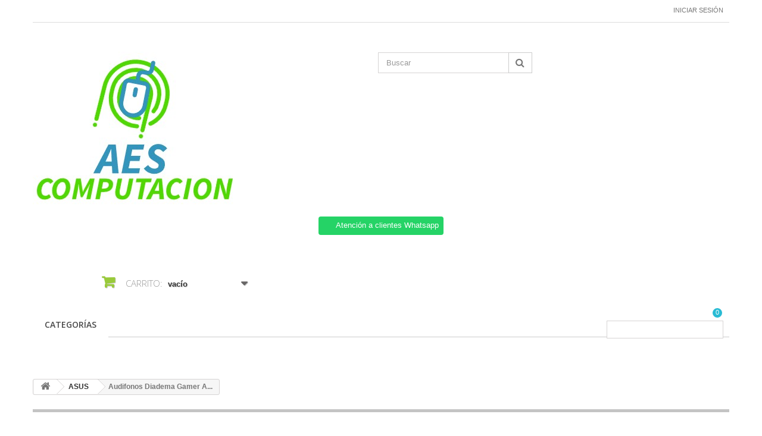

--- FILE ---
content_type: text/html; charset=utf-8
request_url: https://aescomputacion.com.mx/asus/354-audifonos-diadema-gamer-a.html
body_size: 15907
content:
<!DOCTYPE HTML>
<!--[if lt IE 7]> <html class="no-js lt-ie9 lt-ie8 lt-ie7 " lang="mx"><![endif]-->
<!--[if IE 7]><html class="no-js lt-ie9 lt-ie8 ie7" lang="mx"><![endif]-->
<!--[if IE 8]><html class="no-js lt-ie9 ie8" lang="mx"><![endif]-->
<!--[if gt IE 8]> <html class="no-js ie9" lang="mx"><![endif]-->
<html lang="mx">
	<head>
		<meta charset="utf-8" />
		<title>Audifonos Diadema Gamer A...</title>
		<meta name="description" content="Audifonos Diadema Gamer A..." />
		<meta name="keywords" content="audifonos diadema gamer a..." />
		<meta name="generator" content="PrestaShop" />
		<meta name="robots" content="index,follow" />
		<meta name="viewport" content="width=device-width, minimum-scale=0.25, maximum-scale=1.6, initial-scale=1.0" /> 
		<meta name="apple-mobile-web-app-capable" content="yes" /> 
		<link rel="icon" type="image/vnd.microsoft.icon" href="/img/favicon.ico?1685097291" />
		<link rel="shortcut icon" type="image/x-icon" href="/img/favicon.ico?1685097291" />
			<link rel="stylesheet" href="/themes/minimal_16_theme/css/global.css" type="text/css" media="all" />
			<link rel="stylesheet" href="/themes/minimal_16_theme/css/autoload/highdpi.css" type="text/css" media="all" />
			<link rel="stylesheet" href="/themes/minimal_16_theme/css/autoload/responsive-tables.css" type="text/css" media="all" />
			<link rel="stylesheet" href="/themes/minimal_16_theme/css/autoload/uniform.default.css" type="text/css" media="all" />
			<link rel="stylesheet" href="/js/jquery/plugins/fancybox/jquery.fancybox.css" type="text/css" media="all" />
			<link rel="stylesheet" href="/themes/minimal_16_theme/css/product.css" type="text/css" media="all" />
			<link rel="stylesheet" href="/themes/minimal_16_theme/css/print.css" type="text/css" media="print" />
			<link rel="stylesheet" href="/js/jquery/plugins/bxslider/jquery.bxslider.css" type="text/css" media="all" />
			<link rel="stylesheet" href="/themes/minimal_16_theme/css/modules/blockcart/blockcart.css" type="text/css" media="all" />
			<link rel="stylesheet" href="/themes/minimal_16_theme/css/modules/blocksearch/blocksearch.css" type="text/css" media="all" />
			<link rel="stylesheet" href="/js/jquery/plugins/autocomplete/jquery.autocomplete.css" type="text/css" media="all" />
			<link rel="stylesheet" href="/themes/minimal_16_theme/css/modules/blockuserinfo/blockuserinfo.css" type="text/css" media="all" />
			<link rel="stylesheet" href="/themes/minimal_16_theme/css/modules/blockcategories/blockcategories.css" type="text/css" media="all" />
			<link rel="stylesheet" href="/themes/minimal_16_theme/css/modules/blocktopmenu/css/blocktopmenu.css" type="text/css" media="all" />
			<link rel="stylesheet" href="/themes/minimal_16_theme/css/modules/blocktopmenu/css/superfish-modified.css" type="text/css" media="all" />
			<link rel="stylesheet" href="/modules/deluxecustom404/views/css/front.css" type="text/css" media="all" />
			<link rel="stylesheet" href="/modules/whatsappchat/views/css/whatsapp.css" type="text/css" media="all" />
			<link rel="stylesheet" href="/themes/minimal_16_theme/css/modules/favoriteproducts/favoriteproducts.css" type="text/css" media="all" />
			<link rel="stylesheet" href="/modules/saleonwhatsapp/views/css/sow_front.css" type="text/css" media="all" />
			<link rel="stylesheet" href="/modules/askforaquotemodul/views/css/style_new.css" type="text/css" media="all" />
			<link rel="stylesheet" href="/themes/minimal_16_theme/css/modules/mailalerts/mailalerts.css" type="text/css" media="all" />
			<link rel="stylesheet" href="/modules/ybc_blog_free/views/css/prettyPhoto.css" type="text/css" media="all" />
			<link rel="stylesheet" href="/modules/ybc_blog_free/views/css/fix16.css" type="text/css" media="all" />
			<link rel="stylesheet" href="/modules/ybc_blog_free/views/css/blog.css" type="text/css" media="all" />
			<link rel="stylesheet" href="/modules/ybc_blog_free/views/css/owl.carousel.css" type="text/css" media="all" />
			<link rel="stylesheet" href="/modules/ybc_blog_free/views/css/owl.theme.css" type="text/css" media="all" />
			<link rel="stylesheet" href="/modules/ybc_blog_free/views/css/owl.transitions.css" type="text/css" media="all" />
			<link rel="stylesheet" href="/themes/minimal_16_theme/css/product_list.css" type="text/css" media="all" />
		<script type="text/javascript">
var CUSTOMIZE_TEXTFIELD = 1;
var FancyboxI18nClose = 'Cerrar';
var FancyboxI18nNext = 'Pr&oacute;ximo';
var FancyboxI18nPrev = 'Anterior';
var PS_CATALOG_MODE = false;
var ajax_allowed = true;
var ajaxsearch = true;
var allowBuyWhenOutOfStock = true;
var attribute_anchor_separator = '-';
var attributesCombinations = [];
var availableLaterValue = 'No disponible';
var availableNowValue = 'Disponible';
var baseDir = 'https://aescomputacion.com.mx/';
var baseUri = 'https://aescomputacion.com.mx/';
var blocksearch_type = 'top';
var chatIconPath = 'http://aescomputacion.com.mx/modules/saleonwhatsapp/views/img/whatsapp.svg';
var chat_background_color = false;
var chat_header_color = false;
var chat_message = '';
var chat_phone = false;
var chat_popup = '';
var chat_position = 'right';
var chat_staus = 0;
var contentOnly = false;
var currencyBlank = 1;
var currencyFormat = 1;
var currencyRate = 1;
var currencySign = '$';
var currentDate = '2026-01-18 09:55:24';
var customizationFields = false;
var customizationIdMessage = 'Personalización n°';
var default_eco_tax = 0;
var delete_txt = 'Borrar';
var displayPrice = 1;
var doesntExist = 'Esta combinación no existe para este producto. Seleccione otra combinación.';
var doesntExistNoMore = 'Este producto ya no está en stock';
var doesntExistNoMoreBut = 'con esos atributos pero está disponible con otros.';
var ecotaxTax_rate = 0;
var error_l = 'Error L';
var favorite_products_id_product = 354;
var favorite_products_url_add = 'https://aescomputacion.com.mx/module/favoriteproducts/actions?process=add';
var favorite_products_url_remove = 'https://aescomputacion.com.mx/module/favoriteproducts/actions?process=remove';
var fieldRequired = 'Por favor, rellene todos los campos obligatorios antes de guardar su personalización.';
var freeProductTranslation = '¡Gratis!';
var freeShippingTranslation = '¡Envío gratis!';
var group_reduction = 0;
var idDefaultImage = 6309;
var id_lang = 2;
var id_product = 354;
var img_dir = 'https://aescomputacion.com.mx/themes/minimal_16_theme/img/';
var img_prod_dir = 'https://aescomputacion.com.mx/img/p/';
var img_ps_dir = 'https://aescomputacion.com.mx/img/';
var instantsearch = false;
var isGuest = 0;
var isLogged = 0;
var jqZoomEnabled = false;
var lggoogleanalytics_link = 'https://aescomputacion.com.mx/module/lggoogleanalytics/gtag?token=e4ebf23befa6c1d6888934ec42066a4f';
var lggoogleanalytics_token = 'e4ebf23befa6c1d6888934ec42066a4f';
var maxQuantityToAllowDisplayOfLastQuantityMessage = 3;
var minimalQuantity = 1;
var noTaxForThisProduct = true;
var oosHookJsCodeFunctions = [];
var page_name = 'product';
var priceDisplayMethod = 1;
var priceDisplayPrecision = 0;
var productAvailableForOrder = true;
var productBasePriceTaxExcluded = 799;
var productHasAttributes = false;
var productPrice = 799;
var productPriceTaxExcluded = 799;
var productPriceWithoutReduction = 799;
var productReference = '1.95553E+11';
var productShowPrice = true;
var productUnitPriceRatio = 0;
var product_specific_price = [];
var quantitiesDisplayAllowed = false;
var quantityAvailable = 0;
var quickView = true;
var reduction_percent = 0;
var reduction_price = 0;
var removingLinkText = 'eliminar este producto de mi carrito';
var response_text_l = 'Texto de respuesta';
var roundMode = 2;
var search_url = 'https://aescomputacion.com.mx/search';
var sow_curr_cont = 'product';
var sow_load_state = 'https://aescomputacion.com.mx/module/saleonwhatsapp/SowFront?ajax=1&action=LoadStates';
var sow_modal = 'https://aescomputacion.com.mx/module/saleonwhatsapp/SowFront?ajax=1&action=modal';
var sow_order = 'https://aescomputacion.com.mx/module/saleonwhatsapp/SowFront?ajax=1&action=order';
var sow_v = 0;
var specific_currency = false;
var specific_price = 0;
var static_token = '7be39122f841d3997933e864d5d8993e';
var status_code_l = 'Código de estado';
var stock_management = 0;
var taxRate = 0;
var token = '7be39122f841d3997933e864d5d8993e';
var uploading_in_progress = 'Carga en progreso, por favor sea paciente.';
var usingSecureMode = true;
</script>

		<script type="text/javascript" src="/js/jquery/jquery-1.11.0.min.js"></script>
		<script type="text/javascript" src="/js/jquery/jquery-migrate-1.2.1.min.js"></script>
		<script type="text/javascript" src="/js/jquery/plugins/jquery.easing.js"></script>
		<script type="text/javascript" src="/js/tools.js"></script>
		<script type="text/javascript" src="/themes/minimal_16_theme/js/global.js"></script>
		<script type="text/javascript" src="/themes/minimal_16_theme/js/autoload/10-bootstrap.min.js"></script>
		<script type="text/javascript" src="/themes/minimal_16_theme/js/autoload/15-jquery.total-storage.min.js"></script>
		<script type="text/javascript" src="/themes/minimal_16_theme/js/autoload/15-jquery.uniform-modified-pts.js"></script>
		<script type="text/javascript" src="/js/jquery/plugins/fancybox/jquery.fancybox.js"></script>
		<script type="text/javascript" src="/themes/minimal_16_theme/js/products-comparison.js"></script>
		<script type="text/javascript" src="/js/jquery/plugins/jquery.idTabs.js"></script>
		<script type="text/javascript" src="/js/jquery/plugins/jquery.scrollTo.js"></script>
		<script type="text/javascript" src="/js/jquery/plugins/jquery.serialScroll.js"></script>
		<script type="text/javascript" src="/js/jquery/plugins/bxslider/jquery.bxslider.js"></script>
		<script type="text/javascript" src="/themes/minimal_16_theme/js/product.js"></script>
		<script type="text/javascript" src="/themes/minimal_16_theme/js/modules/blockcart/ajax-cart.js"></script>
		<script type="text/javascript" src="/js/jquery/plugins/autocomplete/jquery.autocomplete.js"></script>
		<script type="text/javascript" src="/themes/minimal_16_theme/js/modules/blocksearch/blocksearch.js"></script>
		<script type="text/javascript" src="/themes/minimal_16_theme/js/tools/treeManagement.js"></script>
		<script type="text/javascript" src="/themes/minimal_16_theme/js/modules/blocktopmenu/js/hoverIntent.js"></script>
		<script type="text/javascript" src="/themes/minimal_16_theme/js/modules/blocktopmenu/js/superfish-modified.js"></script>
		<script type="text/javascript" src="/themes/minimal_16_theme/js/modules/blocktopmenu/js/blocktopmenu.js"></script>
		<script type="text/javascript" src="/modules/whatsappchat/views/js/whatsappchat.js"></script>
		<script type="text/javascript" src="/modules/favoriteproducts/favoriteproducts.js"></script>
		<script type="text/javascript" src="/modules/lggoogleanalytics/views/js/front.js"></script>
		<script type="text/javascript" src="/modules/saleonwhatsapp/views/js/floating-wpp.min.js"></script>
		<script type="text/javascript" src="/modules/saleonwhatsapp/views/js/plugin/jquery.easing.min.js"></script>
		<script type="text/javascript" src="/modules/saleonwhatsapp/views/js/sow_front.js"></script>
		<script type="text/javascript" src="/modules/askforaquotemodul/views/js/showquotedetail.js"></script>
		<script type="text/javascript" src="/modules/askforaquotemodul/views/js/checkoptcategory.js"></script>
		<script type="text/javascript" src="/modules/askforaquotemodul/views/js/showdetails.js"></script>
		<script type="text/javascript" src="/modules/askforaquotemodul/views/js/updownbtn.js"></script>
		<script type="text/javascript" src="/modules/askforaquotemodul/views/js/handviewlist.js"></script>
		<script type="text/javascript" src="/modules/askforaquotemodul/views/js/emailadminsetting.js"></script>
		<script type="text/javascript" src="/modules/askforaquotemodul/views/js/languagesaveform.js"></script>
		<script type="text/javascript" src="/modules/askforaquotemodul/views/js/searchajax.js"></script>
		<script type="text/javascript" src="/modules/askforaquotemodul/views/js/addproduct.js"></script>
		<script type="text/javascript" src="/modules/askforaquotemodul/views/js/delproductstore.js"></script>
		<script type="text/javascript" src="/modules/askforaquotemodul/views/js/delmes.js"></script>
		<script type="text/javascript" src="/modules/askforaquotemodul/views/js/dateFormat.js"></script>
		<script type="text/javascript" src="/modules/askforaquotemodul/views/js/jquery.dateFormat.js"></script>
		<script type="text/javascript" src="/modules/askforaquotemodul/views/js/checkmess.js"></script>
		<script type="text/javascript" src="/modules/askforaquotemodul/views/js/checkoptadm.js"></script>
		<script type="text/javascript" src="/themes/minimal_16_theme/js/modules/mailalerts/mailalerts.js"></script>
		<script type="text/javascript" src="/modules/ybc_blog_free/views/js/owl.carousel.js"></script>
		<script type="text/javascript" src="/modules/ybc_blog_free/views/js/jquery.prettyPhoto.js"></script>
		<script type="text/javascript" src="/modules/ybc_blog_free/views/js/prettyPhoto.inc.js"></script>
		<script type="text/javascript" src="/modules/ybc_blog_free/views/js/blog.js"></script>
	
		
<!-- Global site tag (gtag.js) - Google Analytics -->
<script type="text/javascript" async src="https://www.googletagmanager.com/gtag/js?id=G-RP7PSXVQ69"></script>
<script type="text/javascript">
  window.dataLayer = window.dataLayer || [];
  function gtag(){dataLayer.push(arguments);}
  gtag('js', new Date());
  gtag('config', 'G-RP7PSXVQ69');
</script>

<script type="text/javascript">
  gtag('event', 'view_item', {
    currency: 'MXN',
    items: [
        {
      item_id: '354',
      item_name: 'Audifonos Diadema Gamer A...',
      discount: 0,
      affiliation: 'AES COMPUTACION',
      item_brand: '',
      item_category: 'ASUS',
      item_variant: '',
      price: 799,
      currency: 'MXN',
      quantity: 1
    }        ],
    value: 799
  });
</script>

            <script language="javascript" type="text/javascript">
                var askquote_base_url="/";
                var num_display="5";
            </script>    <style>.ybc-blog-post-footer .read_more:hover
{
    background:#2fb5d2;
    border-color:#2fb5d2;
}
.ybc-blog-like-span.active, .be-tag-block .be-tags a, .be-tag-block .be-tags,
.ybc-blog-related-posts-meta-categories > a {
  color:#2fb5d2;
}
.ybc-blog-form-comment .blog-submit .button
{
  background:#2fb5d2; 
}
a:hover, .ybc-blog-like-span:hover, .ybc-block-comment-report:hover{
    color: #2fb5d2;
}
.nivo-caption 
{
     background:#2fb5d2; 
     opacity:0.6;
}</style>

		<link rel="stylesheet" href="https://fonts.googleapis.com/css?family=Open+Sans:300,600" type="text/css" media="all" />
		<!--[if IE 8]>
		<script src="https://oss.maxcdn.com/libs/html5shiv/3.7.0/html5shiv.js"></script>
		<script src="https://oss.maxcdn.com/libs/respond.js/1.3.0/respond.min.js"></script>
		<![endif]-->
	</head>
	<body id="product" class="product product-354 product-audifonos-diadema-gamer-a category-4 category-asus hide-left-column hide-right-column lang_mx">
					<div id="page">
			<div class="header-container">
				<header id="header">
					<div class="banner">
						<div class="container">
							<div class="row">
								
							</div>
						</div>
					</div>
					<div class="nav">
						<div class="container">
							<div class="row">
								<nav><!-- Block user information module NAV  -->
<div class="header_user_info">
			<a class="login" href="https://aescomputacion.com.mx/my-account" rel="nofollow" title="Inicie sesión en su cuenta de cliente">
			Iniciar sesión
		</a>
	</div>
<!-- /Block usmodule NAV --></nav>
							</div>
						</div>
					</div>
					<div>
						<div class="container">
							<div class="row">
								<div id="header_logo">
									<a href="http://aescomputacion.com.mx/" title="AES COMPUTACION">
										<img class="logo img-responsive" src="https://aescomputacion.com.mx/img/medi-sol-logo-1665401069.jpg" alt="AES COMPUTACION" width="355" height="283"/>
									</a>
								</div>
								<!-- Block search module TOP -->
<div id="search_block_top" class="col-sm-4 clearfix">
	<form id="searchbox" method="get" action="https://aescomputacion.com.mx/search" >
		<input type="hidden" name="controller" value="search" />
		<input type="hidden" name="orderby" value="position" />
		<input type="hidden" name="orderway" value="desc" />
		<input class="search_query form-control" type="text" id="search_query_top" name="search_query" placeholder="Buscar" value="" />
		<button type="submit" name="submit_search" class="btn btn-default button-search">
			<span>Buscar</span>
		</button>
	</form>
</div>
<!-- /Block search module TOP -->
        <a class="whatsappchat-anchor whatsappchat-anchor1" target="_blank" href="https://web.whatsapp.com/send?l=mx&amp;phone=+5218129026867&amp;text=Clave para Asesor: Sion-121288. (NO BORRAR- ENVIAR MENSAJE) ¿Cuál es su nombre y correo electrónico? https://aescomputacion.com.mx/asus/354-audifonos-diadema-gamer-a.html">        <div class="whatsapp whatsapp_1 whatsapp-top center"
            >
            <span style="background-color: #25d366">
                <i class="whatsapp-icon" ></i>
                Atención a clientes Whatsapp            </span>
        </div>
    </a>    <!-- MODULE Block cart -->
<div class="col-sm-4 clearfix">
	<div class="shopping_cart">
		<a href="https://aescomputacion.com.mx/quick-order" title="Ver mi carrito de compras" rel="nofollow">
			<b>Carrito:</b>
			<span class="ajax_cart_quantity unvisible">0</span>
			<span class="ajax_cart_product_txt unvisible">producto</span>
			<span class="ajax_cart_product_txt_s unvisible">Productos</span>
			<span class="ajax_cart_total unvisible">
							</span>
			<span class="ajax_cart_no_product">vacío</span>
					</a>
					<div class="cart_block block exclusive">
				<div class="block_content">
					<!-- block list of products -->
					<div class="cart_block_list">
												<p class="cart_block_no_products">
							Sin productos
						</p>
												<div class="cart-prices">
							<div class="cart-prices-line first-line">
								<span class="price cart_block_shipping_cost ajax_cart_shipping_cost">
																			¡Envío gratis!
																	</span>
								<span>
									Transporte
								</span>
							</div>
																					<div class="cart-prices-line last-line">
								<span class="price cart_block_total ajax_block_cart_total">$ 0</span>
								<span>Total</span>
							</div>
															<p>
																	Precios están sin IVA
																</p>
													</div>
						<p class="cart-buttons">
							<a id="button_order_cart" class="btn btn-default button button-small" href="https://aescomputacion.com.mx/quick-order" title="Confirmar" rel="nofollow">
								<span>
									Confirmar<i class="icon-chevron-right right"></i>
								</span>
							</a>
						</p>
					</div>
				</div>
			</div><!-- .cart_block -->
			</div>
</div>

	<div id="layer_cart">
		<div class="clearfix">
			<div class="layer_cart_product col-xs-12 col-md-6">
				<span class="cross" title="Cerrar Ventana"></span>
				<h2>
					<i class="icon-ok"></i>Producto añadido correctamente a su carrito de compras
				</h2>
				<div class="product-image-container layer_cart_img">
				</div>
				<div class="layer_cart_product_info">
					<span id="layer_cart_product_title" class="product-name"></span>
					<span id="layer_cart_product_attributes"></span>
					<div>
						<strong class="dark">Cantidad</strong>
						<span id="layer_cart_product_quantity"></span>
					</div>
					<div>
						<strong class="dark">Total</strong>
						<span id="layer_cart_product_price"></span>
					</div>
				</div>
			</div>
			<div class="layer_cart_cart col-xs-12 col-md-6">
				<h2>
					<!-- Plural Case [both cases are needed because page may be updated in Javascript] -->
					<span class="ajax_cart_product_txt_s  unvisible">
						Hay <span class="ajax_cart_quantity">0</span> artículos en su carrito.
					</span>
					<!-- Singular Case [both cases are needed because page may be updated in Javascript] -->
					<span class="ajax_cart_product_txt ">
						Hay 1 artículo en su carrito.
					</span>
				</h2>
	
				<div class="layer_cart_row">
					<strong class="dark">
						Total de artículos:
													(IVA incluido)
											</strong>
					<span class="ajax_block_products_total">
											</span>
				</div>
	
								<div class="layer_cart_row">
					<strong class="dark">
						Total gastos de envío:&nbsp;(IVA incluido)
					</strong>
					<span class="ajax_cart_shipping_cost">
													¡Envío gratis!
											</span>
				</div>
								<div class="layer_cart_row">	
					<strong class="dark">
						Total
													(IVA incluido)
											</strong>
					<span class="ajax_block_cart_total">
											</span>
				</div>
				<div class="button-container">	
					<span class="continue btn btn-default button exclusive-medium" title="Continuar la compra">
						<span>
							<i class="icon-chevron-left left"></i>Continuar la compra
						</span>
					</span>
					<a class="btn btn-default button button-medium"	href="https://aescomputacion.com.mx/quick-order" title="Ir a la caja" rel="nofollow">
						<span>
							Ir a la caja<i class="icon-chevron-right right"></i>
						</span>
					</a>	
				</div>
			</div>
		</div>
		<div class="crossseling"></div>
	</div> <!-- #layer_cart -->
	<div class="layer_cart_overlay"></div>

<!-- /MODULE Block cart -->	<!-- Menu -->
	<div id="block_top_menu" class="sf-contener clearfix col-lg-12">
		<div class="cat-title">Categorías</div>
		<ul class="sf-menu clearfix menu-content">
			<li><a href="https://aescomputacion.com.mx/" title="CATEGORÍAS">CATEGORÍAS</a><ul><li><a href="https://aescomputacion.com.mx/3-dell" title="DELL">DELL</a></li><li><a href="https://aescomputacion.com.mx/4-asus" title="ASUS">ASUS</a></li><li><a href="https://aescomputacion.com.mx/5-logitech" title="LOGITECH">LOGITECH</a></li><li><a href="https://aescomputacion.com.mx/6-epson" title="EPSON">EPSON</a></li><li><a href="https://aescomputacion.com.mx/7-balam-rush" title="BALAM RUSH">BALAM RUSH</a></li><li><a href="https://aescomputacion.com.mx/8-xtreme-pc-gaming" title="XTREME PC GAMING">XTREME PC GAMING</a></li><li><a href="https://aescomputacion.com.mx/9-game-factor" title="GAME FACTOR">GAME FACTOR</a></li><li><a href="https://aescomputacion.com.mx/10-stylos-tech" title="STYLOS TECH">STYLOS TECH</a></li><li><a href="https://aescomputacion.com.mx/11-amd" title="AMD">AMD</a></li><li><a href="https://aescomputacion.com.mx/12-hyperx" title="HYPERX">HYPERX</a></li><li><a href="https://aescomputacion.com.mx/13-evga" title="EVGA">EVGA</a></li><li><a href="https://aescomputacion.com.mx/14-vetroo" title="VETROO">VETROO</a></li><li><a href="https://aescomputacion.com.mx/15-msi" title="MSI">MSI</a></li><li><a href="https://aescomputacion.com.mx/16-stylos" title="STYLOS">STYLOS</a></li><li><a href="https://aescomputacion.com.mx/17-cougar" title="COUGAR">COUGAR</a></li><li><a href="https://aescomputacion.com.mx/18-aerocool" title="AEROCOOL">AEROCOOL</a></li><li><a href="https://aescomputacion.com.mx/19-naceb" title="NACEB">NACEB</a></li><li><a href="https://aescomputacion.com.mx/20-xzeal" title="XZEAL">XZEAL</a></li><li><a href="https://aescomputacion.com.mx/21-motorola" title="MOTOROLA">MOTOROLA</a></li><li><a href="https://aescomputacion.com.mx/22-lenovo" title="LENOVO">LENOVO</a></li><li><a href="https://aescomputacion.com.mx/23-gygabyte" title="GYGABYTE">GYGABYTE</a></li><li><a href="https://aescomputacion.com.mx/24-adata" title="ADATA">ADATA</a></li><li><a href="https://aescomputacion.com.mx/25-xpg" title="XPG">XPG</a></li><li><a href="https://aescomputacion.com.mx/26-hp" title="HP">HP</a></li><li><a href="https://aescomputacion.com.mx/27-verbatim" title="VERBATIM">VERBATIM</a></li><li><a href="https://aescomputacion.com.mx/28-gigabyte" title="GIGABYTE">GIGABYTE</a></li><li><a href="https://aescomputacion.com.mx/29-acer" title="ACER">ACER</a></li><li><a href="https://aescomputacion.com.mx/30-klip-xtreme" title="KLIP XTREME">KLIP XTREME</a></li><li><a href="https://aescomputacion.com.mx/31-vorago" title="VORAGO">VORAGO</a></li><li><a href="https://aescomputacion.com.mx/32-getttech" title="GETTTECH">GETTTECH</a></li><li><a href="https://aescomputacion.com.mx/33-ubiquiti" title="UBIQUITI">UBIQUITI</a></li><li><a href="https://aescomputacion.com.mx/34-tp-link" title="TP-LINK">TP-LINK</a></li><li><a href="https://aescomputacion.com.mx/35-mercusys" title="Mercusys">Mercusys</a></li><li><a href="https://aescomputacion.com.mx/36-decme" title="DECME">DECME</a></li><li><a href="https://aescomputacion.com.mx/37-asus-componentes" title="ASUS Componentes">ASUS Componentes</a></li><li><a href="https://aescomputacion.com.mx/38-brobotix" title="BROBOTIX">BROBOTIX</a></li><li><a href="https://aescomputacion.com.mx/39-acteck" title="ACTECK">ACTECK</a></li><li><a href="https://aescomputacion.com.mx/40-xtech" title="XTECH">XTECH</a></li><li><a href="https://aescomputacion.com.mx/41-necnon" title="NECNON">NECNON</a></li><li><a href="https://aescomputacion.com.mx/42-razer" title="RAZER">RAZER</a></li><li><a href="https://aescomputacion.com.mx/43-kingston" title="KINGSTON">KINGSTON</a></li><li><a href="https://aescomputacion.com.mx/44-seagate" title="SEAGATE">SEAGATE</a></li><li><a href="https://aescomputacion.com.mx/45-western-digital" title="WESTERN DIGITAL">WESTERN DIGITAL</a></li><li><a href="https://aescomputacion.com.mx/46-western-digital-reacondicionado" title="WESTERN DIGITAL Reacondicionado">WESTERN DIGITAL Reacondicionado</a></li><li><a href="https://aescomputacion.com.mx/47-hitachi" title="HITACHI">HITACHI</a></li><li><a href="https://aescomputacion.com.mx/48-hikvision" title="HIKVISION">HIKVISION</a></li><li><a href="https://aescomputacion.com.mx/49-samsung" title="SAMSUNG">SAMSUNG</a></li><li><a href="https://aescomputacion.com.mx/50-ecs" title="ECS">ECS</a></li><li><a href="https://aescomputacion.com.mx/51-aorus" title="AORUS">AORUS</a></li><li><a href="https://aescomputacion.com.mx/52-gamdias" title="GAMDIAS">GAMDIAS</a></li><li><a href="https://aescomputacion.com.mx/53-zte" title="ZTE">ZTE</a></li><li><a href="https://aescomputacion.com.mx/54-honor" title="HONOR">HONOR</a></li><li><a href="https://aescomputacion.com.mx/55-bitdefender" title="Bitdefender">Bitdefender</a></li><li><a href="https://aescomputacion.com.mx/56-xiaomi" title="XIAOMI">XIAOMI</a></li><li><a href="https://aescomputacion.com.mx/57-vsg" title="VSG">VSG</a></li><li><a href="https://aescomputacion.com.mx/58-inpods" title="InPods">InPods</a></li><li><a href="https://aescomputacion.com.mx/59-thermaltake" title="THERMALTAKE">THERMALTAKE</a></li><li><a href="https://aescomputacion.com.mx/60-huawei" title="HUAWEI">HUAWEI</a></li><li><a href="https://aescomputacion.com.mx/61-blackpcs" title="BLACKPCS">BLACKPCS</a></li><li><a href="https://aescomputacion.com.mx/62-steelseries" title="STEELSERIES">STEELSERIES</a></li><li><a href="https://aescomputacion.com.mx/63-jbl" title="JBL">JBL</a></li><li><a href="https://aescomputacion.com.mx/64-yanmai" title="YANMAI">YANMAI</a></li><li><a href="https://aescomputacion.com.mx/65-avermedia" title="AVERMEDIA">AVERMEDIA</a></li><li><a href="https://aescomputacion.com.mx/66-philips" title="PHILIPS">PHILIPS</a></li><li><a href="https://aescomputacion.com.mx/67-xcase" title="XCASE">XCASE</a></li><li><a href="https://aescomputacion.com.mx/68-manhattan" title="MANHATTAN">MANHATTAN</a></li><li><a href="https://aescomputacion.com.mx/69-sony" title="SONY">SONY</a></li><li><a href="https://aescomputacion.com.mx/70-tripp-lite" title="TRIPP LITE">TRIPP LITE</a></li><li><a href="https://aescomputacion.com.mx/71-star" title="STAR">STAR</a></li><li><a href="https://aescomputacion.com.mx/72-ec-line" title="EC LINE">EC LINE</a></li><li><a href="https://aescomputacion.com.mx/73-nextep" title="NEXTEP">NEXTEP</a></li><li><a href="https://aescomputacion.com.mx/74-techzone" title="TECHZONE">TECHZONE</a></li><li><a href="https://aescomputacion.com.mx/75-el-gato" title="EL GATO">EL GATO</a></li><li><a href="https://aescomputacion.com.mx/76-elgato" title="ELGATO">ELGATO</a></li><li><a href="https://aescomputacion.com.mx/77-ugreen" title="UGREEN">UGREEN</a></li><li><a href="https://aescomputacion.com.mx/78-ohr-cell" title="OHR CELL">OHR CELL</a></li><li><a href="https://aescomputacion.com.mx/79-imou" title="IMOU">IMOU</a></li><li><a href="https://aescomputacion.com.mx/80-qian" title="QIAN">QIAN</a></li><li><a href="https://aescomputacion.com.mx/81-hp-hewlett-packard" title="HP- Hewlett-Packard">HP- Hewlett-Packard</a></li><li><a href="https://aescomputacion.com.mx/82-intel" title="INTEL">INTEL</a></li><li><a href="https://aescomputacion.com.mx/83-in-win" title="IN WIN">IN WIN</a></li><li><a href="https://aescomputacion.com.mx/84-bitfenix" title="BITFENIX">BITFENIX</a></li><li><a href="https://aescomputacion.com.mx/85-eagle-warrior" title="EAGLE WARRIOR">EAGLE WARRIOR</a></li><li><a href="https://aescomputacion.com.mx/86-raidmax" title="RAIDMAX">RAIDMAX</a></li><li><a href="https://aescomputacion.com.mx/87-biostar" title="BIOSTAR">BIOSTAR</a></li><li><a href="https://aescomputacion.com.mx/88-true-basix" title="TRUE BASIX">TRUE BASIX</a></li><li><a href="https://aescomputacion.com.mx/89-nzxt" title="NZXT">NZXT</a></li><li><a href="https://aescomputacion.com.mx/90-gskill" title="GSKILL">GSKILL</a></li><li><a href="https://aescomputacion.com.mx/91-pny" title="PNY">PNY</a></li><li><a href="https://aescomputacion.com.mx/92-nintendo" title="NINTENDO">NINTENDO</a></li><li><a href="https://aescomputacion.com.mx/93-arcade" title="ARCADE">ARCADE</a></li><li><a href="https://aescomputacion.com.mx/94-xbox" title="XBOX">XBOX</a></li><li><a href="https://aescomputacion.com.mx/95-microsoft-xbox" title="Microsoft XBOX">Microsoft XBOX</a></li><li><a href="https://aescomputacion.com.mx/96-xerox" title="XEROX">XEROX</a></li><li><a href="https://aescomputacion.com.mx/97-brother" title="BROTHER">BROTHER</a></li><li><a href="https://aescomputacion.com.mx/98-canon" title="CANON">CANON</a></li><li><a href="https://aescomputacion.com.mx/99-okidata" title="OKIDATA">OKIDATA</a></li><li><a href="https://aescomputacion.com.mx/100-playstation" title="PlayStation">PlayStation</a></li><li><a href="https://aescomputacion.com.mx/101-jabra" title="JABRA">JABRA</a></li><li><a href="https://aescomputacion.com.mx/102-lg" title="LG">LG</a></li><li><a href="https://aescomputacion.com.mx/103-blue" title="Blue">Blue</a></li><li><a href="https://aescomputacion.com.mx/104-thunder" title="THUNDER">THUNDER</a></li><li><a href="https://aescomputacion.com.mx/105-trust" title="TRUST">TRUST</a></li><li><a href="https://aescomputacion.com.mx/106-koblenz" title="KOBLENZ">KOBLENZ</a></li><li><a href="https://aescomputacion.com.mx/107-smartbitt" title="SMARTBITT">SMARTBITT</a></li><li><a href="https://aescomputacion.com.mx/108-cooler-master" title="COOLER MASTER">COOLER MASTER</a></li><li><a href="https://aescomputacion.com.mx/109-xtreme" title="XTREME">XTREME</a></li><li><a href="https://aescomputacion.com.mx/110-roku" title="ROKU">ROKU</a></li><li><a href="https://aescomputacion.com.mx/111-aero" title="AERO">AERO</a></li><li><a href="https://aescomputacion.com.mx/112-naceb-evotec-mxp" title="NACEB EVOTEC MXP">NACEB EVOTEC MXP</a></li><li><a href="https://aescomputacion.com.mx/113-yeyian" title="YEYIAN">YEYIAN</a></li><li><a href="https://aescomputacion.com.mx/114-apexgaming" title="APEXGAMING">APEXGAMING</a></li><li><a href="https://aescomputacion.com.mx/115-rastar" title="RASTAR">RASTAR</a></li><li><a href="https://aescomputacion.com.mx/116-bleck-active" title="BLECK ACTIVE">BLECK ACTIVE</a></li><li><a href="https://aescomputacion.com.mx/117-marca-general" title="Marca general">Marca general</a></li><li><a href="https://aescomputacion.com.mx/118-champions" title="CHAMPIONS">CHAMPIONS</a></li><li><a href="https://aescomputacion.com.mx/119-google" title="GOOGLE">GOOGLE</a></li><li><a href="https://aescomputacion.com.mx/120-amazon" title="AMAZON">AMAZON</a></li><li><a href="https://aescomputacion.com.mx/121-big-healthy" title="BIG HEALTHY">BIG HEALTHY</a></li><li><a href="https://aescomputacion.com.mx/122-sansui" title="SANSUI">SANSUI</a></li><li><a href="https://aescomputacion.com.mx/123-ghia" title="GHIA">GHIA</a></li><li><a href="https://aescomputacion.com.mx/124-hisense" title="HISENSE">HISENSE</a></li><li><a href="https://aescomputacion.com.mx/125-zkteco" title="ZKTECO">ZKTECO</a></li><li><a href="https://aescomputacion.com.mx/126-zebra" title="ZEBRA">ZEBRA</a></li><li><a href="https://aescomputacion.com.mx/127-techpad" title="TECHPAD">TECHPAD</a></li><li><a href="https://aescomputacion.com.mx/128-microsoft-software" title="MICROSOFT SOFTWARE">MICROSOFT SOFTWARE</a></li><li><a href="https://aescomputacion.com.mx/129-microsoft" title="MICROSOFT">MICROSOFT</a></li><li><a href="https://aescomputacion.com.mx/130-kaspersky" title="KASPERSKY">KASPERSKY</a></li><li><a href="https://aescomputacion.com.mx/131-benq" title="BENQ">BENQ</a></li><li><a href="https://aescomputacion.com.mx/132-asrock" title="ASROCK">ASROCK</a></li><li><a href="https://aescomputacion.com.mx/133-2499" title="$2,499">$2,499</a></li><li><a href="https://aescomputacion.com.mx/134-sandisk" title="SANDISK">SANDISK</a></li><li><a href="https://aescomputacion.com.mx/135-team-group" title="TEAM GROUP">TEAM GROUP</a></li><li><a href="https://aescomputacion.com.mx/136-corsair" title="CORSAIR">CORSAIR</a></li><li><a href="https://aescomputacion.com.mx/137-ecl" title="ECL">ECL</a></li><li><a href="https://aescomputacion.com.mx/138-thunderx3" title="THUNDERX3">THUNDERX3</a></li><li><a href="https://aescomputacion.com.mx/139-kultec" title="KULTEC">KULTEC</a></li><li><a href="https://aescomputacion.com.mx/140-ocelot" title="OCELOT">OCELOT</a></li><li><a href="https://aescomputacion.com.mx/141-aoc" title="AOC">AOC</a></li><li><a href="https://aescomputacion.com.mx/142-coole-rmaster" title="COOLE RMASTER">COOLE RMASTER</a></li><li><a href="https://aescomputacion.com.mx/143-provision" title="PROVISION">PROVISION</a></li><li><a href="https://aescomputacion.com.mx/144-vizio" title="VIZIO">VIZIO</a></li><li><a href="https://aescomputacion.com.mx/145-power-color" title="POWER COLOR">POWER COLOR</a></li><li><a href="https://aescomputacion.com.mx/146-grupo-decme" title="GRUPO DECME">GRUPO DECME</a></li><li><a href="https://aescomputacion.com.mx/147-d-link" title="D-LINK">D-LINK</a></li></ul></li>
							<li class="sf-search noBack" style="float:right">
					<form id="searchbox" action="https://aescomputacion.com.mx/search" method="get">
						<p>
							<input type="hidden" name="controller" value="search" />
							<input type="hidden" value="position" name="orderby"/>
							<input type="hidden" value="desc" name="orderway"/>
							<input type="text" name="search_query" value="" />
						</p>
					</form>
				</li>
					</ul>
	</div>
	<!--/ Menu -->
<script language="javascript" type="text/javascript">
    var token_askaquotemodule = "008e9553c83b57acbcc99283529b5c2c";
    var option_show_captcha = "1";
    var check_id_customer = "0";
    var ss_id = "c6822131b7c18f015b7b50da2af06246";
    var url_php = "https://aescomputacion.com.mx/";
    var sign_currency = "$";
    var option_addtocart = "0";
    var success = "Su solicitud de cotización está completa, Gracias.";
    var quote_l = "Presupuestos";
    var empty_l = "(vacío)";
    var product_l = "producto";
    var products_l = "productos";
    var cart_total_l = "Total del carrito:";
    var table_header_sku = "SKU:";
    var table_header_Total_2 = "Total:";
    var x_l = "x";
    var success_message = "Su mensaje ha sido enviado con éxito a nuestro equipo.";
    var click_ask_success = "¡Producto agregado con éxito a su carrito de cotización!";
    var no_product_in_quote = "No hay producto en su cotización";
    var check_vs = "0";
</script>
<link href="https://fonts.googleapis.com/css?family=Open+Sans:600" rel="stylesheet">
<link href="https://code.ionicframework.com/ionicons/2.0.1/css/ionicons.min.css" rel="stylesheet">
<link rel="stylesheet" href="//cdnjs.cloudflare.com/ajax/libs/font-awesome/4.4.0/css/font-awesome.min.css">

<div class="ask_quote td_quote_top  hookdisplayTop">
	<div class = "td_ask_quote">
		<div class = "quotes" >
			<a  href = "https://aescomputacion.com.mx/module/askforaquotemodul/quotes" style = "font-size:17px;cursor:pointer;" class="td_cart_quote" >
				<i id="bag" class="ion-bag"></i>
			</a>
								<span style = "font-size:11px;cursor:pointer;" class = "number_product_dbboo td_number_product_dbboo" id= "0">0</span>
					
		</div>
	<span class = "block_quotes td_block_quotes">
		<div class="quotes_cart_block td_quotes_cart_block" id="box-body"  style="display:none"  >
    		<div class = "quote_body td_quote_body">
    							
    								<div class="td_quotes-cart-prices quotes-cart-prices">
						<span class="td_total" style="float: left;width: 50px;font-weight: 700;">Total: </span>
						<span class="quotes-cart-total td_total" style = "float:right;">
							$ 0
						</span>
					</div>
	                				
    		</div>
    		<div class = "quote_button check_box td_quote_button">
				<div class = "btn_quote check_box td_btn_quote">
					<a class = "btn btn-default_mine td_view_list" href= "https://aescomputacion.com.mx/module/askforaquotemodul/quotes" >
						Ver lista
					</a>
				</div>
			</div>
    	</div>
		
    </span>
	</div>
</div>
	
<link rel="stylesheet" href="//cdnjs.cloudflare.com/ajax/libs/font-awesome/4.4.0/css/font-awesome.min.css">
 <div class="td_dp_popup" id="dp_popup">
        <div class="clearfix">
            <div class="td_content_popup content_popup">
            <div class="td_popup-header popup-header">
                <h3 class="modal-title h6 text-xs-center" id="myModalLabel">
                    <i class="fa fa-check"></i>
                    ¡Producto agregado con éxito a la cotización!
                </h3>
                <button id="close" class="td_close" >
                    <span aria-hidden="true">×</span>
                </button>
              </div>
                
                <div class="div_button" >
                    <div class="td_infor_product infor_product">
                        
                    </div>
                    <div class="td_ppooppuupp">
                        <p  class = "td_right_popup" >Hay
                            <span class="td_number_items"></span>
                            artículos en su cotización.
                        </p>
                                                    <p class="quotes-cart-total col-xs-12 col-lg-6 td_right_popup td_total td_total_popup" style = "text-align:left;width:43%;display:block;float:left;">Precios totales: 
                                <span class="td_price_popup"></span>
                            </p>
                                            </div>
                    <div class="td_button_popup">
                        <span class="back_shopping btn btn-secondary button_cancel_popup td_button_cancel_popup">
                            <span class="continue">
                                Continuar comprando / cotizando
                            </span>
                        </span>
                        <a class="btn btn-primary button_detail_quote td_button_detail_quote" href="https://aescomputacion.com.mx/module/askforaquotemodul/quotes" rel="nofollow"><span class="go_to">
                                <i class="fa fa-check"></i> Ir a Cotizador
                            </span>
                        </a>
                    </div>
                </div>
            </div>
        </div>
    </div>
    <div class="td_background_popup background_popup"></div>							</div>
						</div>
					</div>
				</header>
			</div>
			<div class="columns-container">
				<div id="columns" class="container">
											
<!-- Breadcrumb -->
<div class="breadcrumb clearfix">
	<a class="home" href="http://aescomputacion.com.mx/" title="Volver a Inicio"><i class="icon-home"></i></a>
			<span class="navigation-pipe" >&gt;</span>
					<a href="https://aescomputacion.com.mx/4-asus" title="ASUS" data-gg="">ASUS</a><span class="navigation-pipe">></span>Audifonos Diadema Gamer A...
			</div>
<!-- /Breadcrumb -->
										<div class="row">
						<div id="top_column" class="center_column col-xs-12 col-sm-12"></div>
					</div>
					<div class="row">
												<div id="center_column" class="center_column col-xs-12 col-sm-12">
	

								<div class="primary_block row" itemscope itemtype="http://schema.org/Product">
					<div class="container">
				<div class="top-hr"></div>
			</div>
								<!-- left infos-->  
		<div class="pb-left-column col-xs-12 col-sm-4 col-md-5">
			<!-- product img-->        
			<div id="image-block" class="clearfix">
																	<span id="view_full_size">
													<img id="bigpic" itemprop="image" src="https://aescomputacion.com.mx/6309-large_default/audifonos-diadema-gamer-a.jpg" title="Audifonos Diadema Gamer A..." alt="Audifonos Diadema Gamer A..." width="458" height="458"/>
															<span class="span_link no-print">Ver m&aacute;s grande</span>
																		</span>
							</div> <!-- end image-block -->
							<!-- thumbnails -->
				<div id="views_block" class="clearfix ">
											<span class="view_scroll_spacer">
							<a id="view_scroll_left" class="" title="Otros puntos de vista" href="javascript:{}">
								Anterior
							</a>
						</span>
										<div id="thumbs_list">
						<ul id="thumbs_list_frame">
																																																						<li id="thumbnail_6309">
									<a 
																					href="https://aescomputacion.com.mx/6309-thickbox_default/audifonos-diadema-gamer-a.jpg"
											data-fancybox-group="other-views"
											class="fancybox shown"
																				title="Audifonos Diadema Gamer A...">
										<img class="img-responsive" id="thumb_6309" src="https://aescomputacion.com.mx/6309-cart_default/audifonos-diadema-gamer-a.jpg" alt="Audifonos Diadema Gamer A..." title="Audifonos Diadema Gamer A..." height="80" width="80" itemprop="image" />
									</a>
								</li>
																																																<li id="thumbnail_6310">
									<a 
																					href="https://aescomputacion.com.mx/6310-thickbox_default/audifonos-diadema-gamer-a.jpg"
											data-fancybox-group="other-views"
											class="fancybox"
																				title="Audifonos Diadema Gamer A...">
										<img class="img-responsive" id="thumb_6310" src="https://aescomputacion.com.mx/6310-cart_default/audifonos-diadema-gamer-a.jpg" alt="Audifonos Diadema Gamer A..." title="Audifonos Diadema Gamer A..." height="80" width="80" itemprop="image" />
									</a>
								</li>
																																																<li id="thumbnail_6311">
									<a 
																					href="https://aescomputacion.com.mx/6311-thickbox_default/audifonos-diadema-gamer-a.jpg"
											data-fancybox-group="other-views"
											class="fancybox"
																				title="Audifonos Diadema Gamer A...">
										<img class="img-responsive" id="thumb_6311" src="https://aescomputacion.com.mx/6311-cart_default/audifonos-diadema-gamer-a.jpg" alt="Audifonos Diadema Gamer A..." title="Audifonos Diadema Gamer A..." height="80" width="80" itemprop="image" />
									</a>
								</li>
																																																<li id="thumbnail_6312">
									<a 
																					href="https://aescomputacion.com.mx/6312-thickbox_default/audifonos-diadema-gamer-a.jpg"
											data-fancybox-group="other-views"
											class="fancybox"
																				title="Audifonos Diadema Gamer A...">
										<img class="img-responsive" id="thumb_6312" src="https://aescomputacion.com.mx/6312-cart_default/audifonos-diadema-gamer-a.jpg" alt="Audifonos Diadema Gamer A..." title="Audifonos Diadema Gamer A..." height="80" width="80" itemprop="image" />
									</a>
								</li>
																																																<li id="thumbnail_6313">
									<a 
																					href="https://aescomputacion.com.mx/6313-thickbox_default/audifonos-diadema-gamer-a.jpg"
											data-fancybox-group="other-views"
											class="fancybox"
																				title="Audifonos Diadema Gamer A...">
										<img class="img-responsive" id="thumb_6313" src="https://aescomputacion.com.mx/6313-cart_default/audifonos-diadema-gamer-a.jpg" alt="Audifonos Diadema Gamer A..." title="Audifonos Diadema Gamer A..." height="80" width="80" itemprop="image" />
									</a>
								</li>
																																																<li id="thumbnail_6314" class="last">
									<a 
																					href="https://aescomputacion.com.mx/6314-thickbox_default/audifonos-diadema-gamer-a.jpg"
											data-fancybox-group="other-views"
											class="fancybox"
																				title="Audifonos Diadema Gamer A...">
										<img class="img-responsive" id="thumb_6314" src="https://aescomputacion.com.mx/6314-cart_default/audifonos-diadema-gamer-a.jpg" alt="Audifonos Diadema Gamer A..." title="Audifonos Diadema Gamer A..." height="80" width="80" itemprop="image" />
									</a>
								</li>
																			</ul>
					</div> <!-- end thumbs_list -->
											<a id="view_scroll_right" title="Otros puntos de vista" href="javascript:{}">
							Pr&oacute;ximo
						</a>
									</div> <!-- end views-block -->
				<!-- end thumbnails -->
										<p class="resetimg clear no-print">
					<span id="wrapResetImages" style="display: none;">
						<a href="https://aescomputacion.com.mx/asus/354-audifonos-diadema-gamer-a.html" name="resetImages">
							<i class="icon-repeat"></i>
							Mostrar todas las im&aacute;genes
						</a>
					</span>
				</p>
					</div> <!-- end pb-left-column -->
		<!-- end left infos--> 
		<!-- center infos -->
		<div class="pb-center-column col-xs-12 col-sm-4">
							<p class="online_only">En Existencia</p>
				
			<h1 itemprop="name">Audifonos Diadema Gamer A...</h1>
			<p id="product_reference">
				<label>Modelo </label>
				<span class="editable" itemprop="sku">1.95553E+11</span>
			</p>
							<div id="short_description_block">
											<div id="short_description_content" class="rte align_justify" itemprop="description">Los audífonos TUF Gaming  cuentan con sonido envolvente 7.1 con graves profundos, un micrófono certificado por Discord y TeamSpeak.ESPECIFICACIONES...</div>
					
											<p class="buttons_bottom_block">
							<a href="javascript:{}" class="button">
								M&aacute;s detalles
							</a>
						</p>
										<!---->
				</div> <!-- end short_description_block -->
												<p id="availability_date" style="display: none;">
				<span id="availability_date_label">Fecha de disponibilidad:</span>
				<span id="availability_date_value"></span>
			</p>
			<!-- Out of stock hook -->
			<div id="oosHook">
				
			</div>
										<!-- usefull links-->
				<ul id="usefull_link_block" class="clearfix no-print">
					

<li id="favoriteproducts_block_extra_added">
	Sacar de mis favoritos
</li>
<li id="favoriteproducts_block_extra_removed">
	Agregar este producto a mis favoritos
</li>					<li class="print">
						<a href="javascript:print();">
							Impresi&oacute;n
						</a>
					</li>
									</ul>
					</div>
		<!-- end center infos-->
		<!-- pb-right-column-->
		<div class="pb-right-column col-xs-12 col-sm-4 col-md-3">
						<!-- add to cart form-->
			<form id="buy_block" action="https://aescomputacion.com.mx/cart" method="post">
				<!-- hidden datas -->
				<p class="hidden">
					<input type="hidden" name="token" value="7be39122f841d3997933e864d5d8993e" />
					<input type="hidden" name="id_product" value="354" id="product_page_product_id" />
					<input type="hidden" name="add" value="1" />
					<input type="hidden" name="id_product_attribute" id="idCombination" value="" />
				</p>
				<div class="box-info-product">
					<div class="content_prices clearfix">
													<!-- prices -->
							<div class="price">
								<p class="our_price_display" itemprop="offers" itemscope itemtype="http://schema.org/Offer">
																												<span id="our_price_display" itemprop="price">$ 799</span>
										<!--											sin IVA										-->
										<meta itemprop="priceCurrency" content="MXN" />
																	</p>
								<p id="reduction_percent"  style="display:none;">
									<span id="reduction_percent_display">
																			</span>
								</p>
								<p id="old_price" class="hidden">
																			<span id="old_price_display"></span>
										<!-- sin IVA -->
																	</p>
															</div> <!-- end prices -->
							<p id="reduction_amount"  style="display:none">
								<span id="reduction_amount_display">
																</span>
							</p>
																											 
						<div class="clear"></div>
					</div> <!-- end content_prices -->
					<div class="product_attributes clearfix">
						<!-- quantity wanted -->
												<p id="quantity_wanted_p">
							<label>Cantidad:</label>
							<input type="text" name="qty" id="quantity_wanted" class="text" value="1" />
							<a href="#" data-field-qty="qty" class="btn btn-default button-minus product_quantity_down">
								<span><i class="icon-minus"></i></span>
							</a>
							<a href="#" data-field-qty="qty" class="btn btn-default button-plus product_quantity_up ">
								<span><i class="icon-plus"></i></span>
							</a>
							<span class="clearfix"></span>
						</p>
												<!-- minimal quantity wanted -->
						<p id="minimal_quantity_wanted_p" style="display: none;">
							Este producto no se vende individualmente. Debe seleccionar al menos <b id="minimal_quantity_label">1</b> cantidad para este producto.
						</p>
											</div> <!-- end product_attributes -->
					<div class="box-cart-bottom">
						<div>
							<p id="add_to_cart" class="buttons_bottom_block no-print">
								<button type="submit" name="Submit" class="exclusive">
									<span>A&ntilde;adir al carrito</span>
								</button>
							</p>
						</div>
						
<input type="hidden" id="sow_id_product" value=354>
<div class="sow-btn-parent">
    <div class="sow-btn">
        <button id="sow-16" type="button" class="whatsapp-order-button btn btn-success sow-16">Comprar (Whatsapp)</button>
    </div>
</div><link rel="stylesheet" href="//cdnjs.cloudflare.com/ajax/libs/font-awesome/4.4.0/css/font-awesome.min.css">
<style>#product.content_only div.primary_block div.pb-right-column .box-info-product .box-cart-bottom{
	    bottom: unset !important;
}</style>
    <div class = "ask_Quote_view td_ask_Quote_view" style="width: 100%;padding: 15px 0 10px 15px;">
        <a href="javascript:void(0)" type="submit" onclick="return ask_quote_quick_view(this)" class="quote_cart_button td_quote_cart_button btn btn-primary" name = "add_quotes" data-id-product = "354">            
            <span>Solicitar cotización</span>
        </a>
    </div>
<script language="javascript" type="text/javascript">
	var url_php = "https://aescomputacion.com.mx/";
	var token_askaquotemodule = "008e9553c83b57acbcc99283529b5c2c";
	var sign_currency = "$";
	var option_addtocart = "0";
    var ss_id = "c6822131b7c18f015b7b50da2af06246";
    var check_vs = "0";
    var check_show_button_quote = "1";
    var option_product_out_of_stock = "0";
    var option_product_priced_0 = "0";
    var check_show_quan = "0";
    var check_show_price = "0";
    var success = "Su solicitud de presupuesto está completa.";
    var quote_l = "Presupuestos";
    var empty_l = "(vacío)";
    var product_l = "producto";
    var products_l = "productos";
    var cart_total_l = "Total del carrito:";
    var table_header_sku = "SKU:";
    var table_header_Total_2 = "Total:";
    var x_l = "x";
    var click_ask_success = "¡Producto agregado con éxito a su carrito de cotización!";
    var no_product_in_quote = "No hay producto en su cotización";
 </script><strong></strong>
					</div> <!-- end box-cart-bottom -->
				</div> <!-- end box-info-product -->
			</form>
					</div> <!-- end pb-right-column-->
	</div> <!-- end primary_block -->
								<!-- More info -->
			<section class="page-product-box">
				<h3 class="page-product-heading">M&aacute;s informaci&oacute;n</h3>									<!-- full description -->
					<div  class="rte">Descripción
          
          
            Especificaciones
          
          
            Reviews,Los audífonos TUF Gaming  cuentan con sonido envolvente 7.1 con graves profundos, un micrófono certificado por Discord y TeamSpeak.ESPECIFICACIONES Uso: GamingInterfaz: Con cablePlataformas compatibles: PC MAC, PlayStation 4, PlayStation 5, Nintendo Switch, Xbox one, Xbox Series X, Xbox Series SMicrófono con cancelación de ruido AI: NoCancelación activa de ruido: NoCanal: Estéreo Virtual 7.1 (Windows sónico)Almohadillas adicionales: NoColor: NegroDIMESIONES Y PESO Audífonos de 3.5 mmCable: 1.2m + 1.2 m Y-cableConector: 3,5 mmTamaño del driver: 40 mmPeso: 287 gramos( FC )</div>
			</section>
			<!--end  More info -->
				<!--HOOK_PRODUCT_TAB -->
		<section class="page-product-box">
			
					</section>
		<!--end HOOK_PRODUCT_TAB -->
						<!-- description & features -->
													 
					</div><!-- #center_column -->
										</div><!-- .row -->
				</div><!-- #columns -->
			</div><!-- .columns-container -->
			<!-- Footer -->
			<div class="footer-container">
				<footer id="footer"  class="container">
					<div class="row">
	<!-- MODULE Block footer -->
	<section class="footer-block col-xs-12 col-sm-2" id="block_various_links_footer">
		<h4>Información</h4>
		<ul class="toggle-footer">
							<li class="item">
					<a href="https://aescomputacion.com.mx/prices-drop" title="Especiales">
						Especiales
					</a>
				</li>
									<li class="item">
				<a href="https://aescomputacion.com.mx/new-products" title="Nuevos productos">
					Nuevos productos
				</a>
			</li>
										<li class="item">
					<a href="https://aescomputacion.com.mx/best-sales" title="Los más vendidos">
						Los más vendidos
					</a>
				</li>
										<li class="item">
					<a href="https://aescomputacion.com.mx/stores" title="Nuestras tiendas">
						Nuestras tiendas
					</a>
				</li>
									<li class="item">
				<a href="https://aescomputacion.com.mx/contact-us" title="Contactar con nosotros">
					Contactar con nosotros
				</a>
			</li>
																										<li>
				<a href="https://aescomputacion.com.mx/sitemap" title="Mapa del sitio">
					Mapa del sitio
				</a>
			</li>
					</ul>
		
	</section>
		<section class="bottom-footer col-xs-12">
		<div>
		&copy; 2014 Propiedadeselqui.cl - Todos los derechos reservados. Diseño Web por <a href="http://entienda.cl" title="Servicio de Tienda Virtual">Entienda.cl</a></div>
	</section>
		<!-- /MODULE Block footer -->

<!-- Block myaccount module -->
<section class="footer-block col-xs-12 col-sm-4">
	<h4><a href="https://aescomputacion.com.mx/my-account" title="Administrar mi cuenta de cliente" rel="nofollow">Mi cuenta</a></h4>
	<div class="block_content toggle-footer">
		<ul class="bullet">
			<li><a href="https://aescomputacion.com.mx/order-history" title="Mis pedidos" rel="nofollow">Mis pedidos</a></li>
						<li><a href="https://aescomputacion.com.mx/credit-slip" title="Mis créditos" rel="nofollow">Mis créditos</a></li>
			<li><a href="https://aescomputacion.com.mx/addresses" title="Mis Direcciones" rel="nofollow">Mis Direcciones</a></li>
			<li><a href="https://aescomputacion.com.mx/identity" title="Administrar mis Datos personales" rel="nofollow">Mi información personal</a></li>
						
            		</ul>
	</div>
</section>
<!-- /Block myaccount module -->

<!-- MODULE Block contact infos -->
<section id="block_contact_infos" class="footer-block col-xs-12 col-sm-4">
	<div>
        <h4>Configuración la tienda</h4>
        <ul class="toggle-footer">
                        	<li>
            		<i class="icon-map-marker"></i>AES COMPUTACION, México            	</li>
                                                	<li>
            		<i class="icon-envelope-alt"></i>Correo electrónico 
            		<span><a href="&#109;&#97;&#105;&#108;&#116;&#111;&#58;%76%65%6e%74%61%73@%61%65%73%63%6f%6d%70%75%74%61%63%69%6f%6e.%63%6f%6d.%6d%78" >&#x76;&#x65;&#x6e;&#x74;&#x61;&#x73;&#x40;&#x61;&#x65;&#x73;&#x63;&#x6f;&#x6d;&#x70;&#x75;&#x74;&#x61;&#x63;&#x69;&#x6f;&#x6e;&#x2e;&#x63;&#x6f;&#x6d;&#x2e;&#x6d;&#x78;</a></span>
            	</li>
                    </ul>
    </div>
</section>
<!-- /MODULE Block contact infos -->

<!-- Block categories module -->
<section class="blockcategories_footer footer-block col-xs-12 col-sm-2">
	<h4>Categorías</h4>
	<div class="category_footer toggle-footer">
		<div class="list">
			<ul class="tree dhtml">
												
<li >
	<a 
	href="https://aescomputacion.com.mx/3-dell" title="">
		DELL
	</a>
	</li>

							
																
<li >
	<a 
	href="https://aescomputacion.com.mx/4-asus" title="">
		ASUS
	</a>
	</li>

							
																
<li >
	<a 
	href="https://aescomputacion.com.mx/5-logitech" title="">
		LOGITECH
	</a>
	</li>

							
																
<li >
	<a 
	href="https://aescomputacion.com.mx/6-epson" title="">
		EPSON
	</a>
	</li>

							
																
<li >
	<a 
	href="https://aescomputacion.com.mx/7-balam-rush" title="">
		BALAM RUSH
	</a>
	</li>

							
																
<li >
	<a 
	href="https://aescomputacion.com.mx/8-xtreme-pc-gaming" title="">
		XTREME PC GAMING
	</a>
	</li>

							
																
<li >
	<a 
	href="https://aescomputacion.com.mx/9-game-factor" title="">
		GAME FACTOR
	</a>
	</li>

							
																
<li >
	<a 
	href="https://aescomputacion.com.mx/10-stylos-tech" title="">
		STYLOS TECH
	</a>
	</li>

							
																
<li >
	<a 
	href="https://aescomputacion.com.mx/11-amd" title="">
		AMD
	</a>
	</li>

							
																
<li >
	<a 
	href="https://aescomputacion.com.mx/12-hyperx" title="">
		HYPERX
	</a>
	</li>

							
																
<li >
	<a 
	href="https://aescomputacion.com.mx/13-evga" title="">
		EVGA
	</a>
	</li>

							
																
<li >
	<a 
	href="https://aescomputacion.com.mx/14-vetroo" title="">
		VETROO
	</a>
	</li>

							
																
<li >
	<a 
	href="https://aescomputacion.com.mx/15-msi" title="">
		MSI
	</a>
	</li>

							
																
<li >
	<a 
	href="https://aescomputacion.com.mx/16-stylos" title="">
		STYLOS
	</a>
	</li>

							
																
<li >
	<a 
	href="https://aescomputacion.com.mx/17-cougar" title="">
		COUGAR
	</a>
	</li>

							
																
<li >
	<a 
	href="https://aescomputacion.com.mx/18-aerocool" title="">
		AEROCOOL
	</a>
	</li>

							
																
<li >
	<a 
	href="https://aescomputacion.com.mx/19-naceb" title="">
		NACEB
	</a>
	</li>

							
																
<li >
	<a 
	href="https://aescomputacion.com.mx/20-xzeal" title="">
		XZEAL
	</a>
	</li>

							
																
<li >
	<a 
	href="https://aescomputacion.com.mx/21-motorola" title="">
		MOTOROLA
	</a>
	</li>

							
																
<li >
	<a 
	href="https://aescomputacion.com.mx/22-lenovo" title="">
		LENOVO
	</a>
	</li>

							
																
<li >
	<a 
	href="https://aescomputacion.com.mx/23-gygabyte" title="">
		GYGABYTE
	</a>
	</li>

							
																
<li >
	<a 
	href="https://aescomputacion.com.mx/24-adata" title="">
		ADATA
	</a>
	</li>

							
																
<li >
	<a 
	href="https://aescomputacion.com.mx/25-xpg" title="">
		XPG
	</a>
	</li>

							
																
<li >
	<a 
	href="https://aescomputacion.com.mx/26-hp" title="">
		HP
	</a>
	</li>

							
																
<li >
	<a 
	href="https://aescomputacion.com.mx/27-verbatim" title="">
		VERBATIM
	</a>
	</li>

							
																
<li >
	<a 
	href="https://aescomputacion.com.mx/28-gigabyte" title="">
		GIGABYTE
	</a>
	</li>

							
																
<li >
	<a 
	href="https://aescomputacion.com.mx/29-acer" title="">
		ACER
	</a>
	</li>

							
																
<li >
	<a 
	href="https://aescomputacion.com.mx/30-klip-xtreme" title="">
		KLIP XTREME
	</a>
	</li>

							
																
<li >
	<a 
	href="https://aescomputacion.com.mx/31-vorago" title="">
		VORAGO
	</a>
	</li>

							
																
<li >
	<a 
	href="https://aescomputacion.com.mx/32-getttech" title="">
		GETTTECH
	</a>
	</li>

							
																
<li >
	<a 
	href="https://aescomputacion.com.mx/33-ubiquiti" title="">
		UBIQUITI
	</a>
	</li>

							
																
<li >
	<a 
	href="https://aescomputacion.com.mx/34-tp-link" title="">
		TP-LINK
	</a>
	</li>

							
																
<li >
	<a 
	href="https://aescomputacion.com.mx/35-mercusys" title="">
		Mercusys
	</a>
	</li>

							
																
<li >
	<a 
	href="https://aescomputacion.com.mx/36-decme" title="">
		DECME
	</a>
	</li>

							
																
<li >
	<a 
	href="https://aescomputacion.com.mx/37-asus-componentes" title="">
		ASUS Componentes
	</a>
	</li>

							
																
<li >
	<a 
	href="https://aescomputacion.com.mx/38-brobotix" title="">
		BROBOTIX
	</a>
	</li>

							
																
<li >
	<a 
	href="https://aescomputacion.com.mx/39-acteck" title="">
		ACTECK
	</a>
	</li>

							
																
<li >
	<a 
	href="https://aescomputacion.com.mx/40-xtech" title="">
		XTECH
	</a>
	</li>

							
																
<li >
	<a 
	href="https://aescomputacion.com.mx/41-necnon" title="">
		NECNON
	</a>
	</li>

							
																
<li >
	<a 
	href="https://aescomputacion.com.mx/42-razer" title="">
		RAZER
	</a>
	</li>

							
																
<li >
	<a 
	href="https://aescomputacion.com.mx/43-kingston" title="">
		KINGSTON
	</a>
	</li>

							
																
<li >
	<a 
	href="https://aescomputacion.com.mx/44-seagate" title="">
		SEAGATE
	</a>
	</li>

							
																
<li >
	<a 
	href="https://aescomputacion.com.mx/45-western-digital" title="">
		WESTERN DIGITAL
	</a>
	</li>

							
																
<li >
	<a 
	href="https://aescomputacion.com.mx/46-western-digital-reacondicionado" title="">
		WESTERN DIGITAL Reacondicionado
	</a>
	</li>

							
																
<li >
	<a 
	href="https://aescomputacion.com.mx/47-hitachi" title="">
		HITACHI
	</a>
	</li>

							
																
<li >
	<a 
	href="https://aescomputacion.com.mx/48-hikvision" title="">
		HIKVISION
	</a>
	</li>

							
																
<li >
	<a 
	href="https://aescomputacion.com.mx/49-samsung" title="">
		SAMSUNG
	</a>
	</li>

							
																
<li >
	<a 
	href="https://aescomputacion.com.mx/50-ecs" title="">
		ECS
	</a>
	</li>

							
																
<li >
	<a 
	href="https://aescomputacion.com.mx/51-aorus" title="">
		AORUS
	</a>
	</li>

							
																
<li >
	<a 
	href="https://aescomputacion.com.mx/52-gamdias" title="">
		GAMDIAS
	</a>
	</li>

							
																
<li >
	<a 
	href="https://aescomputacion.com.mx/53-zte" title="">
		ZTE
	</a>
	</li>

							
																
<li >
	<a 
	href="https://aescomputacion.com.mx/54-honor" title="">
		HONOR
	</a>
	</li>

							
																
<li >
	<a 
	href="https://aescomputacion.com.mx/55-bitdefender" title="">
		Bitdefender
	</a>
	</li>

							
																
<li >
	<a 
	href="https://aescomputacion.com.mx/56-xiaomi" title="">
		XIAOMI
	</a>
	</li>

							
																
<li >
	<a 
	href="https://aescomputacion.com.mx/57-vsg" title="">
		VSG
	</a>
	</li>

							
																
<li >
	<a 
	href="https://aescomputacion.com.mx/58-inpods" title="">
		InPods
	</a>
	</li>

							
																
<li >
	<a 
	href="https://aescomputacion.com.mx/59-thermaltake" title="">
		THERMALTAKE
	</a>
	</li>

							
																
<li >
	<a 
	href="https://aescomputacion.com.mx/60-huawei" title="">
		HUAWEI
	</a>
	</li>

							
																
<li >
	<a 
	href="https://aescomputacion.com.mx/61-blackpcs" title="">
		BLACKPCS
	</a>
	</li>

							
																
<li >
	<a 
	href="https://aescomputacion.com.mx/62-steelseries" title="">
		STEELSERIES
	</a>
	</li>

							
																
<li >
	<a 
	href="https://aescomputacion.com.mx/63-jbl" title="">
		JBL
	</a>
	</li>

							
																
<li >
	<a 
	href="https://aescomputacion.com.mx/64-yanmai" title="">
		YANMAI
	</a>
	</li>

							
																
<li >
	<a 
	href="https://aescomputacion.com.mx/65-avermedia" title="">
		AVERMEDIA
	</a>
	</li>

							
																
<li >
	<a 
	href="https://aescomputacion.com.mx/66-philips" title="">
		PHILIPS
	</a>
	</li>

							
																
<li >
	<a 
	href="https://aescomputacion.com.mx/67-xcase" title="">
		XCASE
	</a>
	</li>

							
																
<li >
	<a 
	href="https://aescomputacion.com.mx/68-manhattan" title="">
		MANHATTAN
	</a>
	</li>

							
																
<li >
	<a 
	href="https://aescomputacion.com.mx/69-sony" title="">
		SONY
	</a>
	</li>

							
																
<li >
	<a 
	href="https://aescomputacion.com.mx/70-tripp-lite" title="">
		TRIPP LITE
	</a>
	</li>

							
																
<li >
	<a 
	href="https://aescomputacion.com.mx/71-star" title="">
		STAR
	</a>
	</li>

							
																
<li >
	<a 
	href="https://aescomputacion.com.mx/72-ec-line" title="">
		EC LINE
	</a>
	</li>

							
																
<li >
	<a 
	href="https://aescomputacion.com.mx/73-nextep" title="">
		NEXTEP
	</a>
	</li>

							
																
<li >
	<a 
	href="https://aescomputacion.com.mx/74-techzone" title="">
		TECHZONE
	</a>
	</li>

							
																
<li >
	<a 
	href="https://aescomputacion.com.mx/75-el-gato" title="">
		EL GATO
	</a>
	</li>

							
																
<li >
	<a 
	href="https://aescomputacion.com.mx/76-elgato" title="">
		ELGATO
	</a>
	</li>

							
																
<li >
	<a 
	href="https://aescomputacion.com.mx/77-ugreen" title="">
		UGREEN
	</a>
	</li>

							
																
<li >
	<a 
	href="https://aescomputacion.com.mx/78-ohr-cell" title="">
		OHR CELL
	</a>
	</li>

							
																
<li >
	<a 
	href="https://aescomputacion.com.mx/79-imou" title="">
		IMOU
	</a>
	</li>

							
																
<li >
	<a 
	href="https://aescomputacion.com.mx/80-qian" title="">
		QIAN
	</a>
	</li>

							
																
<li >
	<a 
	href="https://aescomputacion.com.mx/81-hp-hewlett-packard" title="">
		HP- Hewlett-Packard
	</a>
	</li>

							
																
<li >
	<a 
	href="https://aescomputacion.com.mx/82-intel" title="">
		INTEL
	</a>
	</li>

							
																
<li >
	<a 
	href="https://aescomputacion.com.mx/83-in-win" title="">
		IN WIN
	</a>
	</li>

							
																
<li >
	<a 
	href="https://aescomputacion.com.mx/84-bitfenix" title="">
		BITFENIX
	</a>
	</li>

							
																
<li >
	<a 
	href="https://aescomputacion.com.mx/85-eagle-warrior" title="">
		EAGLE WARRIOR
	</a>
	</li>

							
																
<li >
	<a 
	href="https://aescomputacion.com.mx/86-raidmax" title="">
		RAIDMAX
	</a>
	</li>

							
																
<li >
	<a 
	href="https://aescomputacion.com.mx/87-biostar" title="">
		BIOSTAR
	</a>
	</li>

							
																
<li >
	<a 
	href="https://aescomputacion.com.mx/88-true-basix" title="">
		TRUE BASIX
	</a>
	</li>

							
																
<li >
	<a 
	href="https://aescomputacion.com.mx/89-nzxt" title="">
		NZXT
	</a>
	</li>

							
																
<li >
	<a 
	href="https://aescomputacion.com.mx/90-gskill" title="">
		GSKILL
	</a>
	</li>

							
																
<li >
	<a 
	href="https://aescomputacion.com.mx/91-pny" title="">
		PNY
	</a>
	</li>

							
																
<li >
	<a 
	href="https://aescomputacion.com.mx/92-nintendo" title="">
		NINTENDO
	</a>
	</li>

							
																
<li >
	<a 
	href="https://aescomputacion.com.mx/93-arcade" title="">
		ARCADE
	</a>
	</li>

							
																
<li >
	<a 
	href="https://aescomputacion.com.mx/94-xbox" title="">
		XBOX
	</a>
	</li>

							
																
<li >
	<a 
	href="https://aescomputacion.com.mx/95-microsoft-xbox" title="">
		Microsoft XBOX
	</a>
	</li>

							
																
<li >
	<a 
	href="https://aescomputacion.com.mx/96-xerox" title="">
		XEROX
	</a>
	</li>

							
																
<li >
	<a 
	href="https://aescomputacion.com.mx/97-brother" title="">
		BROTHER
	</a>
	</li>

							
																
<li >
	<a 
	href="https://aescomputacion.com.mx/98-canon" title="">
		CANON
	</a>
	</li>

							
																
<li >
	<a 
	href="https://aescomputacion.com.mx/99-okidata" title="">
		OKIDATA
	</a>
	</li>

							
																
<li >
	<a 
	href="https://aescomputacion.com.mx/100-playstation" title="">
		PlayStation
	</a>
	</li>

							
																
<li >
	<a 
	href="https://aescomputacion.com.mx/101-jabra" title="">
		JABRA
	</a>
	</li>

							
																
<li >
	<a 
	href="https://aescomputacion.com.mx/102-lg" title="">
		LG
	</a>
	</li>

							
																
<li >
	<a 
	href="https://aescomputacion.com.mx/103-blue" title="">
		Blue
	</a>
	</li>

							
																
<li >
	<a 
	href="https://aescomputacion.com.mx/104-thunder" title="">
		THUNDER
	</a>
	</li>

							
																
<li >
	<a 
	href="https://aescomputacion.com.mx/105-trust" title="">
		TRUST
	</a>
	</li>

							
																
<li >
	<a 
	href="https://aescomputacion.com.mx/106-koblenz" title="">
		KOBLENZ
	</a>
	</li>

							
																
<li >
	<a 
	href="https://aescomputacion.com.mx/107-smartbitt" title="">
		SMARTBITT
	</a>
	</li>

							
																
<li >
	<a 
	href="https://aescomputacion.com.mx/108-cooler-master" title="">
		COOLER MASTER
	</a>
	</li>

							
																
<li >
	<a 
	href="https://aescomputacion.com.mx/109-xtreme" title="">
		XTREME
	</a>
	</li>

							
																
<li >
	<a 
	href="https://aescomputacion.com.mx/110-roku" title="">
		ROKU
	</a>
	</li>

							
																
<li >
	<a 
	href="https://aescomputacion.com.mx/111-aero" title="">
		AERO
	</a>
	</li>

							
																
<li >
	<a 
	href="https://aescomputacion.com.mx/112-naceb-evotec-mxp" title="">
		NACEB EVOTEC MXP
	</a>
	</li>

							
																
<li >
	<a 
	href="https://aescomputacion.com.mx/113-yeyian" title="">
		YEYIAN
	</a>
	</li>

							
																
<li >
	<a 
	href="https://aescomputacion.com.mx/114-apexgaming" title="">
		APEXGAMING
	</a>
	</li>

							
																
<li >
	<a 
	href="https://aescomputacion.com.mx/115-rastar" title="">
		RASTAR
	</a>
	</li>

							
																
<li >
	<a 
	href="https://aescomputacion.com.mx/116-bleck-active" title="">
		BLECK ACTIVE
	</a>
	</li>

							
																
<li >
	<a 
	href="https://aescomputacion.com.mx/117-marca-general" title="">
		Marca general
	</a>
	</li>

							
																
<li >
	<a 
	href="https://aescomputacion.com.mx/118-champions" title="">
		CHAMPIONS
	</a>
	</li>

							
																
<li >
	<a 
	href="https://aescomputacion.com.mx/119-google" title="">
		GOOGLE
	</a>
	</li>

							
																
<li >
	<a 
	href="https://aescomputacion.com.mx/120-amazon" title="">
		AMAZON
	</a>
	</li>

							
																
<li >
	<a 
	href="https://aescomputacion.com.mx/121-big-healthy" title="">
		BIG HEALTHY
	</a>
	</li>

							
																
<li >
	<a 
	href="https://aescomputacion.com.mx/122-sansui" title="">
		SANSUI
	</a>
	</li>

							
																
<li >
	<a 
	href="https://aescomputacion.com.mx/123-ghia" title="">
		GHIA
	</a>
	</li>

							
																
<li >
	<a 
	href="https://aescomputacion.com.mx/124-hisense" title="">
		HISENSE
	</a>
	</li>

							
																
<li >
	<a 
	href="https://aescomputacion.com.mx/125-zkteco" title="">
		ZKTECO
	</a>
	</li>

							
																
<li >
	<a 
	href="https://aescomputacion.com.mx/126-zebra" title="">
		ZEBRA
	</a>
	</li>

							
																
<li >
	<a 
	href="https://aescomputacion.com.mx/127-techpad" title="">
		TECHPAD
	</a>
	</li>

							
																
<li >
	<a 
	href="https://aescomputacion.com.mx/128-microsoft-software" title="">
		MICROSOFT SOFTWARE
	</a>
	</li>

							
																
<li >
	<a 
	href="https://aescomputacion.com.mx/129-microsoft" title="">
		MICROSOFT
	</a>
	</li>

							
																
<li >
	<a 
	href="https://aescomputacion.com.mx/130-kaspersky" title="">
		KASPERSKY
	</a>
	</li>

							
																
<li >
	<a 
	href="https://aescomputacion.com.mx/131-benq" title="">
		BENQ
	</a>
	</li>

							
																
<li >
	<a 
	href="https://aescomputacion.com.mx/132-asrock" title="">
		ASROCK
	</a>
	</li>

							
																
<li >
	<a 
	href="https://aescomputacion.com.mx/133-2499" title="">
		$2,499
	</a>
	</li>

							
																
<li >
	<a 
	href="https://aescomputacion.com.mx/134-sandisk" title="">
		SANDISK
	</a>
	</li>

							
																
<li >
	<a 
	href="https://aescomputacion.com.mx/135-team-group" title="">
		TEAM GROUP
	</a>
	</li>

							
																
<li >
	<a 
	href="https://aescomputacion.com.mx/136-corsair" title="">
		CORSAIR
	</a>
	</li>

							
																
<li >
	<a 
	href="https://aescomputacion.com.mx/137-ecl" title="">
		ECL
	</a>
	</li>

							
																
<li >
	<a 
	href="https://aescomputacion.com.mx/138-thunderx3" title="">
		THUNDERX3
	</a>
	</li>

							
																
<li >
	<a 
	href="https://aescomputacion.com.mx/139-kultec" title="">
		KULTEC
	</a>
	</li>

							
																
<li >
	<a 
	href="https://aescomputacion.com.mx/140-ocelot" title="">
		OCELOT
	</a>
	</li>

							
																
<li >
	<a 
	href="https://aescomputacion.com.mx/141-aoc" title="">
		AOC
	</a>
	</li>

							
																
<li >
	<a 
	href="https://aescomputacion.com.mx/142-coole-rmaster" title="">
		COOLE RMASTER
	</a>
	</li>

							
																
<li >
	<a 
	href="https://aescomputacion.com.mx/143-provision" title="">
		PROVISION
	</a>
	</li>

							
																
<li >
	<a 
	href="https://aescomputacion.com.mx/144-vizio" title="">
		VIZIO
	</a>
	</li>

							
																
<li >
	<a 
	href="https://aescomputacion.com.mx/145-power-color" title="">
		POWER COLOR
	</a>
	</li>

							
																
<li >
	<a 
	href="https://aescomputacion.com.mx/146-grupo-decme" title="">
		GRUPO DECME
	</a>
	</li>

							
																
<li class="last">
	<a 
	href="https://aescomputacion.com.mx/147-d-link" title="">
		D-LINK
	</a>
	</li>

							
										</ul>
		</div>
	</div> <!-- .category_footer -->
</section>
<!-- /Block categories module -->
<script type="text/javascript">
    ybc_blog_free_like_url = 'https://aescomputacion.com.mx/module/ybc_blog_free/like';
    ybc_like_error ='There was a problem while submitting your request. Try again later';
    YBC_BLOG_FREE_GALLERY_SPEED = 5000;
    YBC_BLOG_FREE_SLIDER_SPEED = 5000;
    YBC_BLOG_FREE_GALLERY_SKIN = 'light_square';
    YBC_BLOG_FREE_GALLERY_AUTO_PLAY = 1;
</script></div>
				</footer>
			</div><!-- #footer -->
		</div><!-- #page -->
</body></html>

--- FILE ---
content_type: text/css
request_url: https://aescomputacion.com.mx/modules/whatsappchat/views/css/whatsapp.css
body_size: 3712
content:
/**
* NOTICE OF LICENSE
*
* This product is licensed for one customer to use on one installation (test stores and multishop included).
* Site developer has the right to modify this module to suit their needs, but can not redistribute the module in
* whole or in part. Any other use of this module constitues a violation of the user agreement.
*
* DISCLAIMER
*
* NO WARRANTIES OF DATA SAFETY OR MODULE SECURITY
* ARE EXPRESSED OR IMPLIED. USE THIS MODULE IN ACCORDANCE
* WITH YOUR MERCHANT AGREEMENT, KNOWING THAT VIOLATIONS OF
* PCI COMPLIANCY OR A DATA BREACH CAN COST THOUSANDS OF DOLLARS
* IN FINES AND DAMAGE A STORES REPUTATION. USE AT YOUR OWN RISK.
*
*  @author    idnovate.com <info@idnovate.com>
*  @copyright 2019 idnovate.com
*  @license   See above
*/

.whatsapp {
    clear: both;
    padding: 10px 0;
}

.whatsapp:focus {
    border: 0;
    outline: none !important;
}

.whatsapp span {
    border-radius: 4px;
    background: #25D366;
    color: #fff;
    font-size: 13px;
    padding: 6px 8px;
    display: inline-block;
    outline: none;
    cursor: pointer;
}

.whatsapp a:-moz-focusring {
    color: transparent;
    text-shadow: 0 0 0 #000;
}

.whatsapp-icon {
    position: relative;
    background-image: url('../img/whatsapp.png');
    background-size: auto;
    background-repeat: no-repeat;
    display: inline-block;
    height: 18px;
    width: 18px;
    /*margin-right: 4px;*/
    top: -1px;
    vertical-align: middle;
    background-size: contain;
}

.whatsapp-icon-3x {
    position: relative;
    background-image: url('../img/whatsapp3x.png');
    background-repeat: no-repeat;
    display: inline-block;
    height: 38px;
    width: 38px;
    background-size: 38px 38px;
    top: 10px;
    vertical-align: middle;
    left: 2px;
}

.whatsapp i.icon-whatsapp {
    font-size: 21px;
    line-height: 21px;
    padding-right: 7px;
}

.whatsapp.left {
    text-align: left;
}

.whatsapp.center {
    text-align: center;
}

.whatsapp.right {
    text-align: right;
}
.whatsapp.bottom-left {
    left: 0;
}

.whatsapp.bottom-right {
    right: 0;
}

.whatsapp-hookDisplayFooter {
    clear: none;
}

.whatsapp-hookDisplayNav {
    clear: none;
    float: left;
    margin-left: 15px;
    padding: 0;
}

.whatsapp-hookDisplayNav span {
    float: left;
    padding: 5px 0 10px;
    line-height: 18px;
    background: none;
}

.whatsapp-hookDisplayNav .whatsapp-icon {
    background-image: url('../img/whatsapp-green.png');
    top: 0;
    vertical-align: baseline;
}

.whatsapp-hookDisplayNav i.icon-whatsapp {
    vertical-align: 0;
}

.whatsapp-badge {
    position: fixed;
    bottom: 0;
    z-index: 1000;
    margin: 10px;
    width: auto !important;
}

.whatsapp-topWidth {
    padding: 0;
    text-align: center;
}

.whatsapp-topWidthSticky {
    padding: 0;
    text-align: center;
    position: fixed;
    top: 0;
    left: 0;
    z-index: 1000000;
    width: 100%;
}

.whatsapp-topWidthSticky span {
    width:100%;
    border-radius: inherit;
}

/*body#product .whatsapp-topWidthSticky {display: none;}*/

.whatsapp-bottomWidth {
    position: fixed;
    bottom: 0;
    left: 0;
    z-index: 1000;
    margin: 0;
    padding: 0;
    width: 100%!important;
    text-align: center;
}

/** FLOATING BUTTON **/

.label-container{
    position:fixed;
    bottom:35px;
    right:85px;
    display:table;
    visibility: hidden;
}

.label-container-top-right{
    position:fixed;
    top:30px;
    right:90px;
    display:table;
    visibility: hidden;
}

.label-container-top-left{
    position:fixed;
    top:30px;
    left:90px;
    display:table;
    visibility: hidden;
}

.label-container-bottom-left{
    position:fixed;
    bottom:35px;
    left:90px;
    display:table;
    visibility: hidden;
}

.label-container-left{
    top:47%;
    position:fixed;
    bottom:30px;
    left:85px;
    display:table;
    visibility: hidden;
}

.label-container-right{
    top:47%;
    position:fixed;
    bottom:30px;
    right:83px;
    display:table;
    visibility: hidden;
}

.label-container-center{
    position:fixed;
    bottom:30px;
    left:51.5%;
    display:table;
    visibility: hidden;
}

.label-text{
    color:#FFF;
    background:rgba(51,51,51,0.5);
    display:table-cell;
    vertical-align:middle;
    padding:10px;
    border-radius:3px;
}

.label-arrow{
    display:table-cell;
    vertical-align:middle;
    color:#333;
    opacity:0.5;
}

.float-center{
    position:fixed;
    width:60px;
    height:60px;
    bottom:25px;
    left:47.5%;
    color:#FFF;
    border-radius:50px;
    text-align:center;
    box-shadow: 2px 2px 3px #999;
}

.float-floating.float-left{
    top:46%;
    position:fixed;
    width:60px;
    height:60px;
    left:20px;
    color:#FFF;
    border-radius:50px;
    text-align:center;
    box-shadow: 2px 2px 3px #999;
}

.float-floating.float-right{
    top:46%;
    position:fixed;
    width:60px;
    height:60px;
    right:20px;
    color:#FFF;
    border-radius:50px;
    text-align:center;
    box-shadow: 2px 2px 3px #999;
}

.float-top-left{
    position:fixed;
    width:60px;
    height:60px;
    top:25px;
    left:25px;
    color:#FFF;
    border-radius:50px;
    text-align:center;
    box-shadow: 2px 2px 3px #999;
}

.float-top-right{
    position:fixed;
    width:60px;
    height:60px;
    top:25px;
    right:25px;
    color:#FFF;
    border-radius:50px;
    text-align:center;
    box-shadow: 2px 2px 3px #999;
}

.float-bottom-right{
    position:fixed;
    width:60px;
    height:60px;
    bottom:25px;
    right:25px;
    color:#FFF;
    border-radius:50px;
    text-align:center;
    box-shadow: 2px 2px 3px #999;
}

.float-bottom-left{
    position:fixed;
    width:60px;
    height:60px;
    bottom:25px;
    left:25px;
    color:#FFF;
    border-radius:50px;
    text-align:center;
    box-shadow: 2px 2px 3px #999;
}

.float-bottom{
    z-index: 1000;
}

.float-center{
    top:46%;
    z-index: 1000;
}

.float-floating i.icon-whatsapp{
    position: relative;
    top: 11px;
    left: 1px;
}

.float-floating{
    z-index: 1000;
    color: #FFF!important;
}

.my-float{
    font-size:24px;
    margin-top:18px;
}

a.float + div.label-container {
    visibility: hidden;
    opacity: 0;
    transition: visibility 0s, opacity 0.5s ease;
    max-width: 70%;
}

a.float:hover + div.label-container{
    visibility: visible;
    opacity: 1;
}

.float .fa-whatsapp:before {
    font-size: xx-large;
    top: 14px;
    left: 1px;
    position: relative;
}

.whatsapp-offline {
    background-color: #ff0000!important;
}

/* jBox */

.jBox-wrapper {
  text-align: left;
  box-sizing: border-box;
}

.jBox-title,
.jBox-content,
.jBox-container {
  position: relative;
  word-break: normal;
  box-sizing: border-box;
}

.jBox-container {
  background: #fff;
}

.jBox-content {
  /*padding: 8px 10px;*/
  overflow-x: hidden;
  overflow-y: auto;
  transition: opacity .2s;
}

/* jBox Tooltip */

.jBox-Tooltip .jBox-container,
.jBox-Mouse .jBox-container {
  border-radius: 3px;
  box-shadow: 0 0 3px rgba(0, 0, 0, .25);
}

.jBox-Tooltip .jBox-title,
.jBox-Mouse .jBox-title {
  padding: 8px 10px 0;
  font-weight: bold;
}

.jBox-hasTitle.jBox-Tooltip .jBox-content,
.jBox-hasTitle.jBox-Mouse .jBox-content {
  padding-top: 5px;
}

.jBox-Mouse {
  pointer-events: none;
}

/* Pointer */

.jBox-pointer {
  position: absolute;
  overflow: hidden;
}

.jBox-pointer-top { top: 0; }
.jBox-pointer-bottom { bottom: 0; }
.jBox-pointer-left { left: 0; }
.jBox-pointer-right { right: 0; }

.jBox-pointer-top,
.jBox-pointer-bottom {
  width: 30px;
  height: 12px;
}

.jBox-pointer-left,
.jBox-pointer-right {
  width: 12px;
  height: 30px;
}

.jBox-pointer:after {
  content: '';
  width: 20px;
  height: 20px;
  position: absolute;
  background: #fff;
  transform: rotate(45deg);
}

.jBox-pointer-top:after {
  left: 5px;
  top: 6px;
  box-shadow: -1px -1px 2px rgba(0, 0, 0, .15);
}

.jBox-pointer-right:after {
  top: 5px;
  right: 6px;
  box-shadow: 1px -1px 2px rgba(0, 0, 0, .15);
}

.jBox-pointer-bottom:after {
  left: 5px;
  bottom: 6px;
  box-shadow: 1px 1px 2px rgba(0, 0, 0, .15);
}

.jBox-pointer-left:after {
  top: 5px;
  left: 6px;
  box-shadow: -1px 1px 2px rgba(0, 0, 0, .15);
}

/* jBox Modal */

.jBox-Modal .jBox-container {
  border-radius: 4px;
}

.jBox-Modal .jBox-content {
  padding: 15px 20px;
}

.jBox-Modal .jBox-title {
  border-radius: 4px 4px 0 0;
  padding: 15px 20px;
  background: #fafafa;
  border-bottom: 1px solid #eee;
}

.jBox-Modal .jBox-footer {
  border-radius: 0 0 4px 4px;
}

.jBox-Modal.jBox-closeButton-title .jBox-title {
  padding-right: 55px;
}

.jBox-Modal .jBox-container,
.jBox-Modal.jBox-closeButton-box:before {
  box-shadow: 0 3px 15px rgba(0, 0, 0, .4), 0 0 5px rgba(0, 0, 0, .4);
}

/* Close button */

.jBox-closeButton {
  cursor: pointer;
  position: absolute;
}

.jBox-closeButton svg {
  position: absolute;
  top: 50%;
  right: 50%;
}

.jBox-closeButton path {
  transition: fill .2s;
}

.jBox-closeButton path {
  fill: #aaa;
}

.jBox-closeButton:hover path {
  fill: #888;
}

.jBox-closeButton:active path {
  fill: #666;
}

/* Close button in overlay */

.jBox-overlay .jBox-closeButton {
  top: 0;
  right: 0;
  width: 40px;
  height: 40px;
}

.jBox-overlay .jBox-closeButton svg {
  width: 20px;
  height: 20px;
  margin-top: -10px;
  margin-right: -10px;
}

.jBox-overlay .jBox-closeButton path,
.jBox-overlay .jBox-closeButton:active path {
  fill: #ddd;
}

.jBox-overlay .jBox-closeButton:hover path {
  fill: #fff;
}

/* Close button in title */

.jBox-closeButton-title .jBox-closeButton {
  top: 0;
  right: 0;
  bottom: 0;
  width: 40px;
}

.jBox-closeButton-title .jBox-closeButton svg {
  width: 12px;
  height: 12px;
  margin-top: -6px;
  margin-right: -6px;
}

/* Close button in box */

.jBox-closeButton-box .jBox-closeButton {
  top: -8px;
  right: -10px;
  width: 24px;
  height: 24px;
  background: #fff;
  border-radius: 50%;
}

.jBox-closeButton-box .jBox-closeButton svg {
  width: 10px;
  height: 10px;
  margin-top: -5px;
  margin-right: -5px;
}

.jBox-hasTitle.jBox-Modal.jBox-closeButton-box .jBox-closeButton {
  background: #fafafa;
}

.jBox-closeButton-box:before {
  content: '';
  position: absolute;
  top: -8px;
  right: -10px;
  width: 24px;
  height: 24px;
  border-radius: 50%;
  box-shadow: 0 0 5px rgba(0, 0, 0, .3);
}

.jBox-pointerPosition-top.jBox-closeButton-box:before {
  top: 5px;
}

.jBox-pointerPosition-right.jBox-closeButton-box:before {
  right: 2px;
}

/* Overlay */

.jBox-overlay {
  position: fixed;
  top: 0;
  left: 0;
  width: 100%;
  height: 100%;
  background-color: rgba(0, 0, 0, .82);
}

/* Footer */

.jBox-footer {
  background: #fafafa;
  border-top: 1px solid #eee;
  padding: 8px 10px;
  border-radius: 0 0 3px 3px;
}

/* Block scrolling */

body[class^="jBox-blockScroll-"],
body[class*=" jBox-blockScroll-"] {
  overflow: hidden;
}

/* Draggable */

.jBox-draggable {
  cursor: move;
}

/* Spinner */

@keyframes jBoxLoading {
  to { transform: rotate(360deg); }
}

.jBox-loading .jBox-content {
  opacity: .2;
}

.jBox-loading-spinner .jBox-content {
  min-height: 38px !important;
  min-width: 38px !important;
  opacity: 0;
}

.jBox-spinner {
  box-sizing: border-box;
  position: absolute;
  top: 50%;
  left: 50%;
  width: 24px;
  height: 24px;
  margin-top: -12px;
  margin-left: -12px;
}

.jBox-spinner:before {
  display: block;
  box-sizing: border-box;
  content: '';
  width: 24px;
  height: 24px;
  border-radius: 50%;
  border: 2px solid rgba(0, 0, 0, .2);
  border-top-color: rgba(0, 0, 0, .8);
  animation: jBoxLoading .6s linear infinite;
}

/* Animations */

[class^="jBox-animated-"],
[class*=" jBox-animated-"] {
  animation-fill-mode: both;
}

@keyframes jBox-tada {
  0% {transform: scale(1);}
  10%, 20% {transform: scale(0.8) rotate(-4deg);}
  30%, 50%, 70%, 90% {transform: scale(1.2) rotate(4deg);}
  40%, 60%, 80% {transform: scale(1.2) rotate(-4deg);}
  100% {transform: scale(1) rotate(0);}
}

.jBox-animated-tada {
  animation: jBox-tada 1s;
}

@keyframes jBox-tadaSmall {
  0% {transform: scale(1);}
  10%, 20% {transform: scale(0.9) rotate(-2deg);}
  30%, 50%, 70%, 90% {transform: scale(1.1) rotate(2deg);}
  40%, 60%, 80% {transform: scale(1.1) rotate(-2deg);}
  100% {transform: scale(1) rotate(0);}
}

.jBox-animated-tadaSmall {
  animation: jBox-tadaSmall 1s;
}

@keyframes jBox-flash {
  0%, 50%, 100% {opacity: 1;}
  25%, 75% {opacity: 0;}
}

.jBox-animated-flash {
  animation: jBox-flash .5s;
}

@keyframes jBox-shake {
  0%, 100% {transform: translateX(0);}
  20%, 60% {transform: translateX(-6px);}
  40%, 80% {transform: translateX(6px);}
}

.jBox-animated-shake {
  animation: jBox-shake .4s;
}

@keyframes jBox-pulseUp {
  0% {transform: scale(1);}
  50% {transform: scale(1.15);}
  100% {transform: scale(1);}
}

.jBox-animated-pulseUp {
  animation: jBox-pulseUp .25s;
}

@keyframes jBox-pulseDown {
  0% {transform: scale(1);}
  50% {transform: scale(0.85);}
  100% {transform: scale(1);}
}

.jBox-animated-pulseDown {
  animation: jBox-pulseDown .25s;
}

@keyframes jBox-popIn {
  0% {transform: scale(0);}
  50% {transform: scale(1.1);}
  100% {transform: scale(1);}
}

.jBox-animated-popIn {
  animation: jBox-popIn .25s;
}

@keyframes jBox-popOut {
  0% {transform: scale(1);}
  50% {transform: scale(1.1);}
  100% {transform: scale(0);}
}

.jBox-animated-popOut {
  animation: jBox-popOut .25s;
}

@keyframes jBox-fadeIn {
  0% {opacity: 0;}
  100% {opacity: 1;}
}

.jBox-animated-fadeIn {
  animation: jBox-fadeIn .2s;
}

@keyframes jBox-fadeOut {
  0% {opacity: 1;}
  100% {opacity: 0;}
}

.jBox-animated-fadeOut {
  animation: jBox-fadeOut .2s;
}

@keyframes jBox-slideUp {
  0% {transform: translateY(0);}
  100% {transform: translateY(-300px); opacity: 0;}
}

.jBox-animated-slideUp {
  animation: jBox-slideUp .4s;
}

@keyframes jBox-slideRight {
  0% {transform: translateX(0);}
  100% {transform: translateX(300px); opacity: 0;}
}

.jBox-animated-slideRight {
  animation: jBox-slideRight .4s;
}

@keyframes jBox-slideDown {
  0% {transform: translateY(0);}
  100% {transform: translateY(300px); opacity: 0;}
}

.jBox-animated-slideDown {
  animation: jBox-slideDown .4s;
}

@keyframes jBox-slideLeft {
  0% {transform: translateX(0);}
  100% {transform: translateX(-300px); opacity: 0;}
}

.jBox-animated-slideLeft {
  animation: jBox-slideLeft .4s;
}


.jBox-closeButton {
    z-index: 1;
}
.jBox-countdown {
    border-radius: 3px 3px 0 0;
    z-index: 0;
    background: #000;
    opacity: .2;
    position: absolute;
    top: 0;
    left: 0;
    right: 0;
    height: 3px;
}
.jBox-countdown_inner {
    border-radius: 3px 3px 0 0;
    top: 0;
    right: 0;
    width: 100%;
    height: 3px;
    position: absolute;
    background: #fff;
}
 /* Agents */

div.whatsappchat-agents-container{
    width: 300px;
    z-index: 100000;
}

div.whatsappchat-agents-content{
    position: relative;
    color: inherit;
    padding: 4px 5px;
}

div.whatsappchat-agents-content-info{
    position: relative;
    color: inherit;
    padding: 15px 0 0 0;
}

div.whatsappchat-agents-content-info17{
    padding: 8px 0 0 0;
}

a.whatsappchat-agents-content-agent{
    color: inherit;
    display: block;
    border-radius: 10px;
    position: relative;
    z-index: 3;
}

a.whatsappchat-agents-content-agent:hover{
    background-color: rgba(245, 245, 245, 1);
}

div.whatsappchat-agents-title{
    padding: 15px 15px;
    color: white;
    font-weight: bold;
    border-radius: 3px 3px 0 0;
}

div.whatsappchat-agents-title17{
    font-weight: inherit!important;
}

span.whatsappchat-agents-content-department{
    font-size: 11px;
    line-height: 100%;
    opacity: .5;
}

span.whatsappchat-agents-content-name{
    font-weight: bold;
    display: block;
}

span.whatsappchat-agents-content-name17{
    font-size: smaller;
}

div.whatsappchat-agents-content-image img{
    height: 48px;
    width: 48px;
    background-repeat: no-repeat;
    background-position: 50%;
    border-radius: 50%;
    background-size: 100% auto;
    overflow: hidden;
    position: relative;
    z-index: 2;
    float: left;
    margin: 5px 10px 5px 0;
}

.whatsappchat-agents-content-image:after {
    content: '';
    display: block;
    width: 12px;
    height: 12px;
    position: absolute;
    bottom: 2px;
    left: 40px;
    background-color: #25d366;
    background-size: cover;
    z-index: 4;
    border-radius: 50%;
}

body.content_only div.whatsapp {display: none;}


--- FILE ---
content_type: text/javascript
request_url: https://aescomputacion.com.mx/modules/saleonwhatsapp/views/js/sow_front.js
body_size: 2454
content:
/**
 * saleonwhatsapp
 *
 * NOTICE OF LICENSE
 *
 * This source file is subject to the Open Software License (OSL 3.0)
 * that is bundled with this package in the file LICENSE.txt.
 * It is also available through the world-wide-web at this URL:
 * http://opensource.org/licenses/osl-3.0.php
 *
 *  @author    FME Modules
 *  @copyright 2021 FMM Modules All right reserved
 *  @license   http://opensource.org/licenses/afl-3.0.php  Academic Free License (AFL 3.0)
 *  @category  FMM Modules
 *  @package   saleonwhatsapp
 */

$(function () {
  //jQuery time
  var current_fs, next_fs, previous_fs; //fieldsets
  var left, opacity, scale; //fieldset properties which we will animate
  var animating; //flag to prevent quick multi-click glitches

  $(".next").click(function () {
    if (animating) return false;
    animating = true;

    current_fs = $(this).parent();
    next_fs = $(this).parent().next();

    //activate next step on progressbar using the index of next_fs
    $("#progressbar li").eq($("fieldset").index(next_fs)).addClass("active");

    //show the next fieldset
    next_fs.show();
    //hide the current fieldset with style
    current_fs.animate(
      { opacity: 0 },
      {
        step: function (now, mx) {
          //as the opacity of current_fs reduces to 0 - stored in "now"
          //1. scale current_fs down to 80%
          scale = 1 - (1 - now) * 0.2;
          //2. bring next_fs from the right(50%)
          left = now * 50 + "%";
          //3. increase opacity of next_fs to 1 as it moves in
          opacity = 1 - now;
          current_fs.css({ transform: "scale(" + scale + ")" });
          next_fs.css({ left: left, opacity: opacity });
        },
        duration: 800,
        complete: function () {
          current_fs.hide();
          animating = false;
        },
        //this comes from the custom easing plugin
        easing: "easeInOutBack",
      }
    );
  });

  $(".previous").click(function () {
    if (animating) return false;
    animating = true;

    current_fs = $(this).parent();
    previous_fs = $(this).parent().prev();

    //de-activate current step on progressbar
    $("#progressbar li")
      .eq($("fieldset").index(current_fs))
      .removeClass("active");

    //show the previous fieldset
    previous_fs.show();
    //hide the current fieldset with style
    current_fs.animate(
      { opacity: 0 },
      {
        step: function (now, mx) {
          //as the opacity of current_fs reduces to 0 - stored in "now"
          //1. scale previous_fs from 80% to 100%
          scale = 0.8 + (1 - now) * 0.2;
          //2. take current_fs to the right(50%) - from 0%
          left = (1 - now) * 50 + "%";
          //3. increase opacity of previous_fs to 1 as it moves in
          opacity = 1 - now;
          current_fs.css({ left: left });
          previous_fs.css({
            transform: "scale(" + scale + ")",
            opacity: opacity,
          });
        },
        duration: 800,
        complete: function () {
          current_fs.hide();
          animating = false;
        },
        //this comes from the custom easing plugin
        easing: "easeInOutBack",
      }
    );
  });

  $(".submit").click(function () {
    return false;
  });
});

$(document).on("click", "#to-order-step", function (event) {
  $(".cus-firstname").html($("#first_name").val());
  $(".cus-lastname").html($("#last_name").val());
  $(".cus-phone").html($("#phone").val());
  $(".cus-email").html($("#email").val());
  $(".cus-address").html($("#address").val());
  $(".cus-city").html($("#city").val());
  $(".cus-country").html($("#id_country option:selected").text());
  $(".cus-state").html($("#id_sow_state option:selected").text());
});

$(document).on("click", "#sow-16", function (event) {
  var id_product = $("#sow_id_product").val();

  event.preventDefault();
  $.fancybox.open({
    width: 900,
    // 'height': 400,
    autoSize: false,
    beforeLoad: function () {
      // if (site_key != '' && site_key)
      //     $('#submit_cont').hide();
    },
    closeClick: false, // prevents closing when clicking INSIDE fancybox
    href: sow_modal,
    type: "ajax",
    openEffect: "none",
    closeEffect: "none",
    helpers: {
      overlay: { closeClick: false }, // prevents closing when clicking OUTSIDE fancybox
    },
    ajax: {
      type: "POST",
      dataType: "json",
      url: sow_modal,
      data: {
        ajax: true,
        id_prod: id_product,
        curr_cont: sow_curr_cont,
      },
      success: function (response) {
        $("div#fmm-sow-error").hide();

        if (response.error == true) {
          $("div#fmm-sow-error").text(response.message).show();
        } else {
          $("#id_sow_state").empty();
          if (response.fmm_sow_states.length > 0) {
            response.fmm_sow_states.forEach(loadFmmState);
          }
        }
      },
    },
  });
});

$(function () {
  $("#sow_chat").floatingWhatsApp({
    phone: chat_phone,
    popupMessage: chat_popup,
    message: chat_message,
    showPopup: true,
    showOnIE: false,
    headerTitle: "Welcome!",
    headerColor: chat_header_color,
    backgroundColor: chat_background_color,
    buttonImage: "<img src=" + chatIconPath + ">",
  });
});

$(document).ready(function () {
  $("div#fmm-sow-error").hide();
});

$(document).on("change", "#id_country", function () {
  var id_country = $(this).val();

  id_country = parseInt(id_country);
  if (id_country) {
    $("div#fmm-sow-error").hide();
    $.ajax({
      type: "post",
      url: sow_load_state,
      data: {
        id_country: id_country,
      },
      dataType: "json",
      success: function (response) {
        if (response.error == true) {
          $("div#fmm-sow-error").text(response.message).show();
        } else {
          $("#id_sow_state").empty();
          if (response.fmm_sow_states.length > 0) {
            response.fmm_sow_states.forEach(loadFmmState);
          }
        }
      },
      error: function (xhr, status, error) {
        console.log(
          status_code_l +
            ": " +
            xhr.status +
            ". " +
            error_l +
            ": " +
            error +
            ". " +
            response_text_l +
            ": " +
            xhr.responseText +
            "."
        );
      },
    });
  } else {
    $("div#fmm-sow-error").show();
  }
});

function loadFmmState(state) {
  $("#id_sow_state").append(
    '<option value="' + state.id_state + '">' + state.name + "</option>"
  );
}

$(document).on("click", "#sow_order", function () {
  if (sow_curr_cont == "product") {
    var first_name = $("#first_name").val();

    var last_name = $("#last_name").val();
    var phone = $("#phone").val();
    var email = $("#email").val();

    var id_country = $("#id_country").val();
    id_country = parseInt(id_country);
    var id_sow_state = $("#id_sow_state").val();
    var address = $("#address").val();
    var city = $("#city").val();
    var sow_qty_wanted = $("#quantity_wanted").val();

    // Version variable if 1 means version is above 1.7.0.0
    if (sow_v) {
      var fmm_sow_json = $("#product-details").attr("data-product");
      var fmm_sow_json = JSON.parse(fmm_sow_json);
      var id_product = fmm_sow_json["id"];
      var id_comb = fmm_sow_json["id_product_attribute"];
    } else {
      var id_product = $("#sow_id_product").val();
      var id_comb = $("#idCombination").val();
    }

    $("div#fmm-sow-error").hide();
    $.ajax({
      type: "post",
      url: sow_order,
      data: {
        first_name: first_name,
        last_name: last_name,
        phone: phone,
        email: email,
        id_sow_state: id_sow_state,
        address: address,
        id_country: id_country,
        city: city,
        sow_curr_cont: sow_curr_cont,
        id_prod: id_product,
        id_comb: id_comb,
        sow_qty_wanted: sow_qty_wanted,
      },
      dataType: "json",
      success: function (response) {
        if (response.error == true) {
          $("div#fmm-sow-error").text(response.message).show();
          $("div#fmm-sow-error").show();
        } else {
            location.href = response.data.order_link;
        }
      },
      error: function (xhr, status, error) {
        console.log(
          status_code_l +
            ": " +
            xhr.status +
            ". " +
            error_l +
            ": " +
            error +
            ". " +
            response_text_l +
            ": " +
            xhr.responseText +
            "."
        );
      },
    });
    // } else {
    //     $("div#fmm-sow-error").show();
    // }
  } else {
    var first_name = $("#first_name").val();
    var last_name = $("#last_name").val();
    var phone = $("#phone").val();
    var email = $("#email").val();

    var id_country = $("#id_country").val();
    id_country = parseInt(id_country);
    var id_sow_state = $("#id_sow_state").val();
    var address = $("#address").val();
    var city = $("#city").val();

    $("div#fmm-sow-error").hide();
    $.ajax({
      type: "post",
      url: sow_order,
      data: {
        first_name: first_name,
        last_name: last_name,
        phone: phone,
        email: email,
        id_sow_state: id_sow_state,
        address: address,
        id_country: id_country,
        city: city,
        sow_curr_cont: sow_curr_cont,
      },
      dataType: "json",
      success: function (response) {
        if (response.error == true) {
          $("div#fmm-sow-error").text(response.message).show();
          $("div#fmm-sow-error").show();
        } else {
          console.log(response.data.order_link);
            location.href = response.data.order_link;
        }
      },
      error: function (xhr, status, error) {
        console.log(
          status_code_l +
            ": " +
            xhr.status +
            ". " +
            error_l +
            ": " +
            error +
            ". " +
            response_text_l +
            ": " +
            xhr.responseText +
            "."
        );
      },
    });
  }
});